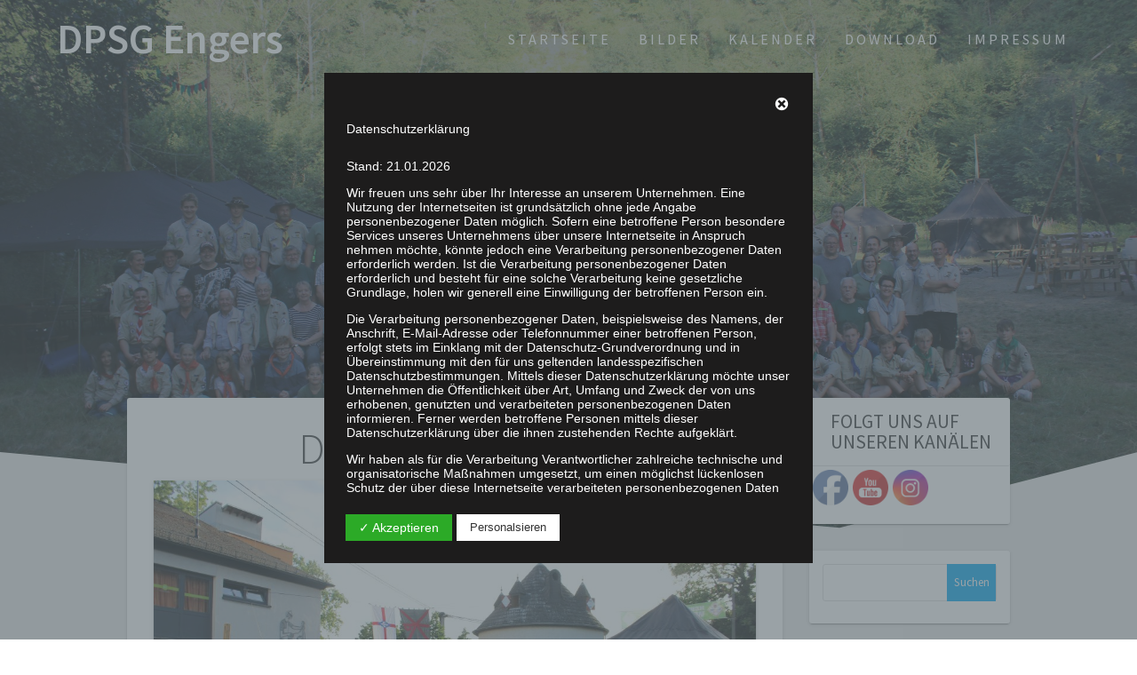

--- FILE ---
content_type: text/html; charset=UTF-8
request_url: https://www.pfadfinder-engers.de/duckesjefest_2022/
body_size: 400501
content:
<!DOCTYPE html>
<html lang="de">
<head>
    <meta charset="UTF-8">
    <meta name="viewport" content="width=device-width, initial-scale=1">
    <link rel="profile" href="http://gmpg.org/xfn/11">

    <title>Duckesjefest 2022 &#8211; DPSG Engers</title>
<meta name='robots' content='max-image-preview:large' />
<meta name="dlm-version" content="5.0.9"><link rel='dns-prefetch' href='//fonts.googleapis.com' />
<link href='https://fonts.gstatic.com' crossorigin rel='preconnect' />
<link rel="alternate" type="application/rss+xml" title="DPSG Engers &raquo; Feed" href="https://www.pfadfinder-engers.de/feed/" />
<link rel="alternate" type="application/rss+xml" title="DPSG Engers &raquo; Kommentar-Feed" href="https://www.pfadfinder-engers.de/comments/feed/" />
<script type="text/javascript">
/* <![CDATA[ */
window._wpemojiSettings = {"baseUrl":"https:\/\/s.w.org\/images\/core\/emoji\/15.0.3\/72x72\/","ext":".png","svgUrl":"https:\/\/s.w.org\/images\/core\/emoji\/15.0.3\/svg\/","svgExt":".svg","source":{"concatemoji":"https:\/\/www.pfadfinder-engers.de\/wp-includes\/js\/wp-emoji-release.min.js?ver=6.6.4"}};
/*! This file is auto-generated */
!function(i,n){var o,s,e;function c(e){try{var t={supportTests:e,timestamp:(new Date).valueOf()};sessionStorage.setItem(o,JSON.stringify(t))}catch(e){}}function p(e,t,n){e.clearRect(0,0,e.canvas.width,e.canvas.height),e.fillText(t,0,0);var t=new Uint32Array(e.getImageData(0,0,e.canvas.width,e.canvas.height).data),r=(e.clearRect(0,0,e.canvas.width,e.canvas.height),e.fillText(n,0,0),new Uint32Array(e.getImageData(0,0,e.canvas.width,e.canvas.height).data));return t.every(function(e,t){return e===r[t]})}function u(e,t,n){switch(t){case"flag":return n(e,"\ud83c\udff3\ufe0f\u200d\u26a7\ufe0f","\ud83c\udff3\ufe0f\u200b\u26a7\ufe0f")?!1:!n(e,"\ud83c\uddfa\ud83c\uddf3","\ud83c\uddfa\u200b\ud83c\uddf3")&&!n(e,"\ud83c\udff4\udb40\udc67\udb40\udc62\udb40\udc65\udb40\udc6e\udb40\udc67\udb40\udc7f","\ud83c\udff4\u200b\udb40\udc67\u200b\udb40\udc62\u200b\udb40\udc65\u200b\udb40\udc6e\u200b\udb40\udc67\u200b\udb40\udc7f");case"emoji":return!n(e,"\ud83d\udc26\u200d\u2b1b","\ud83d\udc26\u200b\u2b1b")}return!1}function f(e,t,n){var r="undefined"!=typeof WorkerGlobalScope&&self instanceof WorkerGlobalScope?new OffscreenCanvas(300,150):i.createElement("canvas"),a=r.getContext("2d",{willReadFrequently:!0}),o=(a.textBaseline="top",a.font="600 32px Arial",{});return e.forEach(function(e){o[e]=t(a,e,n)}),o}function t(e){var t=i.createElement("script");t.src=e,t.defer=!0,i.head.appendChild(t)}"undefined"!=typeof Promise&&(o="wpEmojiSettingsSupports",s=["flag","emoji"],n.supports={everything:!0,everythingExceptFlag:!0},e=new Promise(function(e){i.addEventListener("DOMContentLoaded",e,{once:!0})}),new Promise(function(t){var n=function(){try{var e=JSON.parse(sessionStorage.getItem(o));if("object"==typeof e&&"number"==typeof e.timestamp&&(new Date).valueOf()<e.timestamp+604800&&"object"==typeof e.supportTests)return e.supportTests}catch(e){}return null}();if(!n){if("undefined"!=typeof Worker&&"undefined"!=typeof OffscreenCanvas&&"undefined"!=typeof URL&&URL.createObjectURL&&"undefined"!=typeof Blob)try{var e="postMessage("+f.toString()+"("+[JSON.stringify(s),u.toString(),p.toString()].join(",")+"));",r=new Blob([e],{type:"text/javascript"}),a=new Worker(URL.createObjectURL(r),{name:"wpTestEmojiSupports"});return void(a.onmessage=function(e){c(n=e.data),a.terminate(),t(n)})}catch(e){}c(n=f(s,u,p))}t(n)}).then(function(e){for(var t in e)n.supports[t]=e[t],n.supports.everything=n.supports.everything&&n.supports[t],"flag"!==t&&(n.supports.everythingExceptFlag=n.supports.everythingExceptFlag&&n.supports[t]);n.supports.everythingExceptFlag=n.supports.everythingExceptFlag&&!n.supports.flag,n.DOMReady=!1,n.readyCallback=function(){n.DOMReady=!0}}).then(function(){return e}).then(function(){var e;n.supports.everything||(n.readyCallback(),(e=n.source||{}).concatemoji?t(e.concatemoji):e.wpemoji&&e.twemoji&&(t(e.twemoji),t(e.wpemoji)))}))}((window,document),window._wpemojiSettings);
/* ]]> */
</script>
<style id='wp-emoji-styles-inline-css' type='text/css'>

	img.wp-smiley, img.emoji {
		display: inline !important;
		border: none !important;
		box-shadow: none !important;
		height: 1em !important;
		width: 1em !important;
		margin: 0 0.07em !important;
		vertical-align: -0.1em !important;
		background: none !important;
		padding: 0 !important;
	}
</style>
<link rel='stylesheet' id='wp-block-library-css' href='https://www.pfadfinder-engers.de/wp-includes/css/dist/block-library/style.min.css?ver=6.6.4' type='text/css' media='all' />
<style id='classic-theme-styles-inline-css' type='text/css'>
/*! This file is auto-generated */
.wp-block-button__link{color:#fff;background-color:#32373c;border-radius:9999px;box-shadow:none;text-decoration:none;padding:calc(.667em + 2px) calc(1.333em + 2px);font-size:1.125em}.wp-block-file__button{background:#32373c;color:#fff;text-decoration:none}
</style>
<style id='global-styles-inline-css' type='text/css'>
:root{--wp--preset--aspect-ratio--square: 1;--wp--preset--aspect-ratio--4-3: 4/3;--wp--preset--aspect-ratio--3-4: 3/4;--wp--preset--aspect-ratio--3-2: 3/2;--wp--preset--aspect-ratio--2-3: 2/3;--wp--preset--aspect-ratio--16-9: 16/9;--wp--preset--aspect-ratio--9-16: 9/16;--wp--preset--color--black: #000000;--wp--preset--color--cyan-bluish-gray: #abb8c3;--wp--preset--color--white: #ffffff;--wp--preset--color--pale-pink: #f78da7;--wp--preset--color--vivid-red: #cf2e2e;--wp--preset--color--luminous-vivid-orange: #ff6900;--wp--preset--color--luminous-vivid-amber: #fcb900;--wp--preset--color--light-green-cyan: #7bdcb5;--wp--preset--color--vivid-green-cyan: #00d084;--wp--preset--color--pale-cyan-blue: #8ed1fc;--wp--preset--color--vivid-cyan-blue: #0693e3;--wp--preset--color--vivid-purple: #9b51e0;--wp--preset--gradient--vivid-cyan-blue-to-vivid-purple: linear-gradient(135deg,rgba(6,147,227,1) 0%,rgb(155,81,224) 100%);--wp--preset--gradient--light-green-cyan-to-vivid-green-cyan: linear-gradient(135deg,rgb(122,220,180) 0%,rgb(0,208,130) 100%);--wp--preset--gradient--luminous-vivid-amber-to-luminous-vivid-orange: linear-gradient(135deg,rgba(252,185,0,1) 0%,rgba(255,105,0,1) 100%);--wp--preset--gradient--luminous-vivid-orange-to-vivid-red: linear-gradient(135deg,rgba(255,105,0,1) 0%,rgb(207,46,46) 100%);--wp--preset--gradient--very-light-gray-to-cyan-bluish-gray: linear-gradient(135deg,rgb(238,238,238) 0%,rgb(169,184,195) 100%);--wp--preset--gradient--cool-to-warm-spectrum: linear-gradient(135deg,rgb(74,234,220) 0%,rgb(151,120,209) 20%,rgb(207,42,186) 40%,rgb(238,44,130) 60%,rgb(251,105,98) 80%,rgb(254,248,76) 100%);--wp--preset--gradient--blush-light-purple: linear-gradient(135deg,rgb(255,206,236) 0%,rgb(152,150,240) 100%);--wp--preset--gradient--blush-bordeaux: linear-gradient(135deg,rgb(254,205,165) 0%,rgb(254,45,45) 50%,rgb(107,0,62) 100%);--wp--preset--gradient--luminous-dusk: linear-gradient(135deg,rgb(255,203,112) 0%,rgb(199,81,192) 50%,rgb(65,88,208) 100%);--wp--preset--gradient--pale-ocean: linear-gradient(135deg,rgb(255,245,203) 0%,rgb(182,227,212) 50%,rgb(51,167,181) 100%);--wp--preset--gradient--electric-grass: linear-gradient(135deg,rgb(202,248,128) 0%,rgb(113,206,126) 100%);--wp--preset--gradient--midnight: linear-gradient(135deg,rgb(2,3,129) 0%,rgb(40,116,252) 100%);--wp--preset--font-size--small: 13px;--wp--preset--font-size--medium: 20px;--wp--preset--font-size--large: 36px;--wp--preset--font-size--x-large: 42px;--wp--preset--spacing--20: 0.44rem;--wp--preset--spacing--30: 0.67rem;--wp--preset--spacing--40: 1rem;--wp--preset--spacing--50: 1.5rem;--wp--preset--spacing--60: 2.25rem;--wp--preset--spacing--70: 3.38rem;--wp--preset--spacing--80: 5.06rem;--wp--preset--shadow--natural: 6px 6px 9px rgba(0, 0, 0, 0.2);--wp--preset--shadow--deep: 12px 12px 50px rgba(0, 0, 0, 0.4);--wp--preset--shadow--sharp: 6px 6px 0px rgba(0, 0, 0, 0.2);--wp--preset--shadow--outlined: 6px 6px 0px -3px rgba(255, 255, 255, 1), 6px 6px rgba(0, 0, 0, 1);--wp--preset--shadow--crisp: 6px 6px 0px rgba(0, 0, 0, 1);}:where(.is-layout-flex){gap: 0.5em;}:where(.is-layout-grid){gap: 0.5em;}body .is-layout-flex{display: flex;}.is-layout-flex{flex-wrap: wrap;align-items: center;}.is-layout-flex > :is(*, div){margin: 0;}body .is-layout-grid{display: grid;}.is-layout-grid > :is(*, div){margin: 0;}:where(.wp-block-columns.is-layout-flex){gap: 2em;}:where(.wp-block-columns.is-layout-grid){gap: 2em;}:where(.wp-block-post-template.is-layout-flex){gap: 1.25em;}:where(.wp-block-post-template.is-layout-grid){gap: 1.25em;}.has-black-color{color: var(--wp--preset--color--black) !important;}.has-cyan-bluish-gray-color{color: var(--wp--preset--color--cyan-bluish-gray) !important;}.has-white-color{color: var(--wp--preset--color--white) !important;}.has-pale-pink-color{color: var(--wp--preset--color--pale-pink) !important;}.has-vivid-red-color{color: var(--wp--preset--color--vivid-red) !important;}.has-luminous-vivid-orange-color{color: var(--wp--preset--color--luminous-vivid-orange) !important;}.has-luminous-vivid-amber-color{color: var(--wp--preset--color--luminous-vivid-amber) !important;}.has-light-green-cyan-color{color: var(--wp--preset--color--light-green-cyan) !important;}.has-vivid-green-cyan-color{color: var(--wp--preset--color--vivid-green-cyan) !important;}.has-pale-cyan-blue-color{color: var(--wp--preset--color--pale-cyan-blue) !important;}.has-vivid-cyan-blue-color{color: var(--wp--preset--color--vivid-cyan-blue) !important;}.has-vivid-purple-color{color: var(--wp--preset--color--vivid-purple) !important;}.has-black-background-color{background-color: var(--wp--preset--color--black) !important;}.has-cyan-bluish-gray-background-color{background-color: var(--wp--preset--color--cyan-bluish-gray) !important;}.has-white-background-color{background-color: var(--wp--preset--color--white) !important;}.has-pale-pink-background-color{background-color: var(--wp--preset--color--pale-pink) !important;}.has-vivid-red-background-color{background-color: var(--wp--preset--color--vivid-red) !important;}.has-luminous-vivid-orange-background-color{background-color: var(--wp--preset--color--luminous-vivid-orange) !important;}.has-luminous-vivid-amber-background-color{background-color: var(--wp--preset--color--luminous-vivid-amber) !important;}.has-light-green-cyan-background-color{background-color: var(--wp--preset--color--light-green-cyan) !important;}.has-vivid-green-cyan-background-color{background-color: var(--wp--preset--color--vivid-green-cyan) !important;}.has-pale-cyan-blue-background-color{background-color: var(--wp--preset--color--pale-cyan-blue) !important;}.has-vivid-cyan-blue-background-color{background-color: var(--wp--preset--color--vivid-cyan-blue) !important;}.has-vivid-purple-background-color{background-color: var(--wp--preset--color--vivid-purple) !important;}.has-black-border-color{border-color: var(--wp--preset--color--black) !important;}.has-cyan-bluish-gray-border-color{border-color: var(--wp--preset--color--cyan-bluish-gray) !important;}.has-white-border-color{border-color: var(--wp--preset--color--white) !important;}.has-pale-pink-border-color{border-color: var(--wp--preset--color--pale-pink) !important;}.has-vivid-red-border-color{border-color: var(--wp--preset--color--vivid-red) !important;}.has-luminous-vivid-orange-border-color{border-color: var(--wp--preset--color--luminous-vivid-orange) !important;}.has-luminous-vivid-amber-border-color{border-color: var(--wp--preset--color--luminous-vivid-amber) !important;}.has-light-green-cyan-border-color{border-color: var(--wp--preset--color--light-green-cyan) !important;}.has-vivid-green-cyan-border-color{border-color: var(--wp--preset--color--vivid-green-cyan) !important;}.has-pale-cyan-blue-border-color{border-color: var(--wp--preset--color--pale-cyan-blue) !important;}.has-vivid-cyan-blue-border-color{border-color: var(--wp--preset--color--vivid-cyan-blue) !important;}.has-vivid-purple-border-color{border-color: var(--wp--preset--color--vivid-purple) !important;}.has-vivid-cyan-blue-to-vivid-purple-gradient-background{background: var(--wp--preset--gradient--vivid-cyan-blue-to-vivid-purple) !important;}.has-light-green-cyan-to-vivid-green-cyan-gradient-background{background: var(--wp--preset--gradient--light-green-cyan-to-vivid-green-cyan) !important;}.has-luminous-vivid-amber-to-luminous-vivid-orange-gradient-background{background: var(--wp--preset--gradient--luminous-vivid-amber-to-luminous-vivid-orange) !important;}.has-luminous-vivid-orange-to-vivid-red-gradient-background{background: var(--wp--preset--gradient--luminous-vivid-orange-to-vivid-red) !important;}.has-very-light-gray-to-cyan-bluish-gray-gradient-background{background: var(--wp--preset--gradient--very-light-gray-to-cyan-bluish-gray) !important;}.has-cool-to-warm-spectrum-gradient-background{background: var(--wp--preset--gradient--cool-to-warm-spectrum) !important;}.has-blush-light-purple-gradient-background{background: var(--wp--preset--gradient--blush-light-purple) !important;}.has-blush-bordeaux-gradient-background{background: var(--wp--preset--gradient--blush-bordeaux) !important;}.has-luminous-dusk-gradient-background{background: var(--wp--preset--gradient--luminous-dusk) !important;}.has-pale-ocean-gradient-background{background: var(--wp--preset--gradient--pale-ocean) !important;}.has-electric-grass-gradient-background{background: var(--wp--preset--gradient--electric-grass) !important;}.has-midnight-gradient-background{background: var(--wp--preset--gradient--midnight) !important;}.has-small-font-size{font-size: var(--wp--preset--font-size--small) !important;}.has-medium-font-size{font-size: var(--wp--preset--font-size--medium) !important;}.has-large-font-size{font-size: var(--wp--preset--font-size--large) !important;}.has-x-large-font-size{font-size: var(--wp--preset--font-size--x-large) !important;}
:where(.wp-block-post-template.is-layout-flex){gap: 1.25em;}:where(.wp-block-post-template.is-layout-grid){gap: 1.25em;}
:where(.wp-block-columns.is-layout-flex){gap: 2em;}:where(.wp-block-columns.is-layout-grid){gap: 2em;}
:root :where(.wp-block-pullquote){font-size: 1.5em;line-height: 1.6;}
</style>
<link rel='stylesheet' id='dashicons-css' href='https://www.pfadfinder-engers.de/wp-includes/css/dashicons.min.css?ver=6.6.4' type='text/css' media='all' />
<link rel='stylesheet' id='dsgvoaio_frontend_css-css' href='https://www.pfadfinder-engers.de/wp-content/plugins/dsgvo-all-in-one-for-wp/assets/css/plugin.css?ver=6.6.4' type='text/css' media='all' />
<link rel='stylesheet' id='responsive-lightbox-nivo-css' href='https://www.pfadfinder-engers.de/wp-content/plugins/responsive-lightbox/assets/nivo/nivo-lightbox.min.css?ver=2.4.8' type='text/css' media='all' />
<link rel='stylesheet' id='responsive-lightbox-nivo-default-css' href='https://www.pfadfinder-engers.de/wp-content/plugins/responsive-lightbox/assets/nivo/themes/default/default.css?ver=2.4.8' type='text/css' media='all' />
<link rel='stylesheet' id='SFSImainCss-css' href='https://www.pfadfinder-engers.de/wp-content/plugins/ultimate-social-media-icons/css/sfsi-style.css?ver=2.9.2' type='text/css' media='all' />
<link rel='stylesheet' id='UserAccessManagerLoginForm-css' href='https://www.pfadfinder-engers.de/wp-content/plugins/user-access-manager/assets/css/uamLoginForm.css?ver=2.2.23' type='text/css' media='screen' />
<link rel='stylesheet' id='one-page-express-style-css' href='https://www.pfadfinder-engers.de/wp-content/themes/one-page-express/style.css?ver=1.3.50' type='text/css' media='all' />
<style id='one-page-express-style-inline-css' type='text/css'>
img.logo.dark, img.custom-logo{max-height:70px;}
</style>
<link rel='stylesheet' id='one-page-express-pro-style-css' href='https://www.pfadfinder-engers.de/wp-content/themes/one-page-express-pro/style.css?ver=1.3.50' type='text/css' media='all' />
<link rel='stylesheet' id='one-page-express-fonts-css' href='https://fonts.googleapis.com/css?family=Source+Sans+Pro%3A200%2Cnormal%2C300%2C600%2C700%7CPlayfair+Display%3Aregular%2Citalic%2C700%2C900%7CAclonica%3Aregular&#038;subset=latin%2Clatin-ext' type='text/css' media='all' />
<link rel='stylesheet' id='one-page-express-font-awesome-css' href='https://www.pfadfinder-engers.de/wp-content/themes/one-page-express/assets/font-awesome/font-awesome.min.css?ver=1.3.50' type='text/css' media='all' />
<link rel='stylesheet' id='one-page-express-animate-css' href='https://www.pfadfinder-engers.de/wp-content/themes/one-page-express/assets/css/animate.css?ver=1.3.50' type='text/css' media='all' />
<link rel='stylesheet' id='one-page-express-webgradients-css' href='https://www.pfadfinder-engers.de/wp-content/themes/one-page-express/assets/css/webgradients.css?ver=1.3.50' type='text/css' media='all' />
<link rel='stylesheet' id='kirki-styles-one_page_express-css' href='https://www.pfadfinder-engers.de/wp-content/themes/one-page-express/customizer/kirki/assets/css/kirki-styles.css' type='text/css' media='all' />
<style id='kirki-styles-one_page_express-inline-css' type='text/css'>
.header-homepage.color-overlay:before{background-color:#000;opacity:0.4;}.header-homepage + .header-separator svg{height:90px!important;}.header.color-overlay:before{background-color:#000;opacity:0.4;}.header-separator svg{height:90px!important;}.inner-header-description{padding-top:8%;padding-bottom:8%;}.header-homepage .header-description-row{padding-top:8%;padding-bottom:10%;}.footer{border-color:#0079AD !important;}.footer-column-colored-1{background-color:#0079AD !important;}body{font-family:"Source Sans Pro", Helvetica, Arial, sans-serif;color:#666666;font-size:18px;}body h1{font-family:"Source Sans Pro", Helvetica, Arial, sans-serif;font-weight:;font-size:3.4em;line-height:115%;letter-spacing:normal;text-transform:uppercase;color:#000000;}body h2{font-family:"Source Sans Pro", Helvetica, Arial, sans-serif;font-weight:;font-size:2.3em;line-height:110%;letter-spacing:normal;text-transform:none;color:#3D3D3D;}body h3{font-family:"Source Sans Pro", Helvetica, Arial, sans-serif;font-weight:;font-size:1.44em;line-height:115%;letter-spacing:normal;text-transform:none;color:#333333;}body h4{font-family:"Source Sans Pro", Helvetica, Arial, sans-serif;font-weight:;font-size:1.11em;line-height:150%;letter-spacing:normal;text-transform:none;color:#333333;}body h5{font-family:"Source Sans Pro", Helvetica, Arial, sans-serif;font-weight:;font-size:1em;line-height:150%;letter-spacing:2px;text-transform:none;color:#333333;}body h6{font-family:"Source Sans Pro", Helvetica, Arial, sans-serif;font-weight:;font-size:1em;line-height:100%;letter-spacing:3px;text-transform:uppercase;color:#B5B5B5;}.header-top.homepage.coloured-nav a.text-logo,.header-top.homepage a.text-logo{font-family:inherit;font-weight:600;font-size:2.6em;line-height:100%;letter-spacing:0px;text-transform:none;color:#ffffff!important;}.header-top.homepage.fixto-fixed a.text-logo{color:#000000!important;}.header-top.homepage #drop_mainmenu>li>a,.header-top.homepage a#fm2_drop_mainmenu_mobile_button .caption{font-family:inherit;font-weight:400;font-size:0.9em;line-height:115%;letter-spacing:3px;text-transform:uppercase;color:#FFFFFF;}.header-top.homepage #drop_mainmenu>li.current_page_item>a,.header-top.homepage #drop_mainmenu>li:hover>a,.header-top.homepage #drop_mainmenu>li.hover>a,.header-top.homepage a#fm2_drop_mainmenu_mobile_button .caption{-webkit-text-shadow:0px 0px 0px #FFFFFF, 0px 0px 0px #FFFFFF;-moz-text-shadow:0px 0px 0px #FFFFFF, 0px 0px 0px #FFFFFF;text-shadow:0px 0px 0px #FFFFFF, 0px 0px 0px #FFFFFF;}.header-top.homepage #drop_mainmenu>li.current_page_item>a,.header-top.homepage a#fm2_drop_mainmenu_mobile_button .caption{border-bottom-color:#FFFFFF;}.header-top.homepage.bordered{border-bottom-color:#FFFFFF;}.header-top.homepage.coloured-nav #drop_mainmenu>li>a,.header-top.homepage.coloured-nav a#fm2_drop_mainmenu_mobile_button .caption,.header-top.homepage.fixto-fixed #drop_mainmenu>li>a,.header-top.homepage.fixto-fixed a#fm2_drop_mainmenu_mobile_button .caption{color:#000000;}.header-top.homepage.coloured-nav #drop_mainmenu>li.current_page_item>a,.header-top.homepage.coloured-nav #drop_mainmenu>li:hover>a,.header-top.homepage.coloured-nav #drop_mainmenu>li.hover>a,.header-top.homepage.coloured-nav a#fm2_drop_mainmenu_mobile_button .caption,.header-top.homepage.fixto-fixed #drop_mainmenu>li.current_page_item>a,.header-top.homepage.fixto-fixed #drop_mainmenu>li:hover>a,.header-top.homepage.fixto-fixed #drop_mainmenu>li.hover>a,.header-top.homepage.fixto-fixed a#fm2_drop_mainmenu_mobile_button .caption{-webkit-text-shadow:0px 0px 0px #000000, 0px 0px 0px #000000;-moz-text-shadow:0px 0px 0px #000000, 0px 0px 0px #000000;text-shadow:0px 0px 0px #000000, 0px 0px 0px #000000;}.header-top.homepage #drop_mainmenu ul li a{background-color:#3F464C!important;color:#FFFFFF!important;font-family:inherit;font-weight:400;font-size:0.6em;line-height:120%;letter-spacing:0px;text-transform:uppercase;}.header-top.homepage #drop_mainmenu ul li a:hover,.header-top.homepage #drop_mainmenu ul li a.hover{background-color:#2176ff!important;}.header-top.homepage #drop_mainmenu > li ul{border-bottom-color:#2176ff!important;}.header-top.homepage.coloured-nav,.header-top.homepage.fixto-fixed{background-color:#FFFFFF!important;}.header-top:not(.homepage) a.text-logo,.header-top:not(.homepage) a.text-logo{font-family:inherit;font-weight:600;font-size:2.6em;line-height:100%;letter-spacing:0px;text-transform:none;color:#ffffff!important;}.header-top.fixto-fixed:not(.homepage) a.text-logo, .header-top.alternate:not(.homepage) a.text-logo{color:#000000!important;}.header-top:not(.homepage) #drop_mainmenu>li>a,.header-top:not(.homepage) a#fm2_drop_mainmenu_mobile_button .caption,.header-top:not(.homepage) #drop_mainmenu>li>a,.header-top:not(.homepage) a#fm2_drop_mainmenu_mobile_button .caption{font-family:inherit;font-weight:400;font-size:0.9em;line-height:115%;letter-spacing:3px;text-transform:uppercase;color:#FFFFFF;}.header-top:not(.homepage) #drop_mainmenu>li.current_page_item>a,.header-top:not(.homepage) #drop_mainmenu>li:hover>a,.header-top:not(.homepage) #drop_mainmenu>li.hover>a,.header-top:not(.homepage) a#fm2_drop_mainmenu_mobile_button .caption,.header-top:not(.homepage) #drop_mainmenu>li.current_page_item>a,.header-top:not(.homepage) #drop_mainmenu>li:hover>a,.header-top:not(.homepage) #drop_mainmenu>li.hover>a,.header-top:not(.homepage) a#fm2_drop_mainmenu_mobile_button .caption{-webkit-text-shadow:0px 0px 0px #FFFFFF, 0px 0px 0px #FFFFFF;-moz-text-shadow:0px 0px 0px #FFFFFF, 0px 0px 0px #FFFFFF;text-shadow:0px 0px 0px #FFFFFF, 0px 0px 0px #FFFFFF;}.header-top:not(.homepage) #drop_mainmenu>li.current_page_item>a,.header-top:not(.homepage) a#fm2_drop_mainmenu_mobile_button .caption,.header-top:not(.homepage) #drop_mainmenu>li.current_page_item>a,.header-top:not(.homepage) a#fm2_drop_mainmenu_mobile_button .caption{border-bottom-color:#FFFFFF;}.header-top.bordered:not(.homepage){border-bottom-color:#FFFFFF;}.header-top.fixto-fixed:not(.homepage) #drop_mainmenu>li>a,.header-top.fixto-fixed:not(.homepage) a#fm2_drop_mainmenu_mobile_button .caption,.header-top.alternate:not(.homepage) #drop_mainmenu>li>a,.header-top.alternate:not(.homepage) a#fm2_drop_mainmenu_mobile_button .caption{color:#000000;}.header-top.fixto-fixed:not(.homepage) #drop_mainmenu>li.current_page_item>a,.header-top.fixto-fixed:not(.homepage) #drop_mainmenu>li:hover>a,.header-top.fixto-fixed:not(.homepage) #drop_mainmenu>li.hover>a,.header-top.fixto-fixed:not(.homepage) a#fm2_drop_mainmenu_mobile_button .caption,.header-top.alternate:not(.homepage) #drop_mainmenu>li.current_page_item>a,.header-top.alternate:not(.homepage) #drop_mainmenu>li:hover>a,.header-top.alternate:not(.homepage) #drop_mainmenu>li.hover>a,.header-top.alternate:not(.homepage) a#fm2_drop_mainmenu_mobile_button .caption{-webkit-text-shadow:0px 0px 0px #000000, 0px 0px 0px #000000;-moz-text-shadow:0px 0px 0px #000000, 0px 0px 0px #000000;text-shadow:0px 0px 0px #000000, 0px 0px 0px #000000;}.header-top:not(.homepage) #drop_mainmenu ul li a,.header-top:not(.homepage) #drop_mainmenu ul li a{background-color:#3F464C!important;color:#FFFFFF!important;font-family:inherit;font-weight:400;font-size:0.6em;line-height:120%;letter-spacing:0px;text-transform:uppercase;}.header-top:not(.homepage) #drop_mainmenu ul li a:hover,.header-top:not(.homepage) #drop_mainmenu ul li a.hover,.header-top:not(.homepage) #drop_mainmenu ul li a:hover,.header-top:not(.homepage) #drop_mainmenu ul li a.hover{background-color:#2176ff!important;}.header-top:not(.homepage) #drop_mainmenu > li ul,.header-top:not(.homepage) #drop_mainmenu > li ul{border-bottom-color:#2176ff!important;}.header-top.coloured-nav:not(.homepage),.header-top.fixto-fixed:not(.homepage),.header-top.alternate:not(.homepage){background-color:#FFFFFF!important;}.header-homepage h1.heading8{font-family:"Source Sans Pro", Helvetica, Arial, sans-serif;font-weight:600;font-style:normal;font-size:3.3em;line-height:115%;letter-spacing:normal;text-transform:uppercase;color:#ffffff;margin-top:0;margin-bottom:25px;}.header-homepage p.header-subtitle{font-family:"Source Sans Pro", Helvetica, Arial, sans-serif;font-weight:300;font-style:normal;font-size:1.4em;line-height:130%;letter-spacing:normal;text-transform:none;color:#ffffff;margin-top:0;margin-bottom:20px;}.header:not(.header-homepage) h1.heading8{font-family:"Source Sans Pro", Helvetica, Arial, sans-serif;font-weight:400;font-style:normal;font-size:3.3em;line-height:115%;text-transform:uppercase;color:#FFFFFF;}.header:not(.header-homepage) p.header-subtitle{font-family:"Source Sans Pro", Helvetica, Arial, sans-serif;font-weight:300;font-style:normal;font-size:1.3em;line-height:150%;letter-spacing:normal;text-transform:uppercase;color:#ffffff;}.header-homepage p.header-subtitle2{font-family:"Source Sans Pro", Helvetica, Arial, sans-serif;font-weight:300;font-style:normal;font-size:1.4em;line-height:130%;letter-spacing:normal;text-transform:none;color:#ffffff;margin-top:0;margin-bottom:20px;}body.pro-inner-page{background-color:#ffffff!important;background-image:url("none")!important;}body.pro-inner-page #page .svg-white-bg{fill:#ffffff;}.header-homepage + .header-separator path.svg-white-bg{fill:#ffffff!important;}body.page .header path.svg-white-bg{fill:#ffffff!important;}@media only screen and (min-width: 768px){.inner-header-description{text-align:center;}.header-content .align-holder{text-align:center!important;}.header-content{width:50%!important;}body h1{font-size:3.4em;}body h2{font-size:2.7em;}body h3{font-size:2.2em;}body h4{font-size:1.11em;}body h5{font-size:1em;}body h6{font-size:1em;}.header-homepage h1.heading8{font-size:3.3em;}.header:not(.header-homepage) h1.heading8{font-size:3.3em;}.header:not(.header-homepage) p.header-subtitle{font-size:1.3em;}.header-homepage p.header-subtitle2{font-size:1.4em;}}
</style>
<script type="text/javascript" src="https://www.pfadfinder-engers.de/wp-includes/js/jquery/jquery.min.js?ver=3.7.1" id="jquery-core-js"></script>
<script type="text/javascript" src="https://www.pfadfinder-engers.de/wp-includes/js/jquery/jquery-migrate.min.js?ver=3.4.1" id="jquery-migrate-js"></script>
<script type="text/javascript" id="dsdvo_tarteaucitron-js-extra">
/* <![CDATA[ */
var parms = {"version":"4.5","close_popup_auto":"off","animation_time":"1000","nolabel":"NEIN","yeslabel":"JA","showpolicyname":"Datenschutzbedingungen \/ Cookies angezeigen","maincatname":"Allgemeine Cookies","language":"de","woocommercecookies":" ","polylangcookie":"","usenocookies":"Dieser Dienst nutzt keine Cookies.","nocookietext":"Dieser Dienst hat keine Cookies gespeichert.","cookietextusage":"Gespeicherte Cookies:","cookietextusagebefore":"Folgende Cookies k\u00f6nnen gespeichert werden:","adminajaxurl":"https:\/\/www.pfadfinder-engers.de\/wp-admin\/admin-ajax.php","vgwort_defaultoptinout":"optin","koko_defaultoptinout":"","ga_defaultoptinout":"optin","notice_design":"dark","expiretime":"7","noticestyle":"style3","backgroundcolor":"#333","textcolor":"#ffffff","buttonbackground":"#fff","buttontextcolor":"#333","buttonlinkcolor":"","cookietext":"<p>Wir verwenden technisch notwendige Cookies auf unserer Webseite sowie externe Dienste.\nStandardm\u00e4\u00dfig sind alle externen Dienste deaktiviert. Sie k\u00f6nnen diese jedoch nach belieben aktivieren & deaktivieren.\nF\u00fcr weitere Informationen lesen Sie unsere Datenschutzbestimmungen.<\/p>\n","cookieaccepttext":"Akzeptieren","btn_text_customize":"Personalsieren","cookietextscroll":"Durch das fortgesetzte bl\u00e4ttern stimmen Sie der Nutzung von externen Diensten und Cookies zu.","policyurl":"","policyurltext":"Hier finden Sie unsere Datenschutzbestimmungen","ablehnentxt":"Ablehnen","ablehnentext":"Sie haben die Bedingungen abgelehnt. Sie werden daher auf google.de weitergeleitet.","ablehnenurl":"www.google.de","showrejectbtn":"off","popupagbs":"<div class='dsgvo_aio_policy'><h2>Datenschutzerkl\u00e4rung<\/h2><br \/>\nStand: 21.01.2026<\/p>\n<p>Wir freuen uns sehr \u00fcber Ihr Interesse an unserem Unternehmen. Eine Nutzung der Internetseiten ist grunds\u00e4tzlich ohne jede Angabe personenbezogener Daten m\u00f6glich. Sofern eine betroffene Person besondere Services unseres Unternehmens \u00fcber unsere Internetseite in Anspruch nehmen m\u00f6chte, k\u00f6nnte jedoch eine Verarbeitung personenbezogener Daten erforderlich werden. Ist die Verarbeitung personenbezogener Daten erforderlich und besteht f\u00fcr eine solche Verarbeitung keine gesetzliche Grundlage, holen wir generell eine Einwilligung der betroffenen Person ein.<\/p>\n<p>Die Verarbeitung personenbezogener Daten, beispielsweise des Namens, der Anschrift, E-Mail-Adresse oder Telefonnummer einer betroffenen Person, erfolgt stets im Einklang mit der Datenschutz-Grundverordnung und in \u00dcbereinstimmung mit den f\u00fcr uns geltenden landesspezifischen Datenschutzbestimmungen. Mittels dieser Datenschutzerkl\u00e4rung m\u00f6chte unser Unternehmen die \u00d6ffentlichkeit \u00fcber Art, Umfang und Zweck der von uns erhobenen, genutzten und verarbeiteten personenbezogenen Daten informieren. Ferner werden betroffene Personen mittels dieser Datenschutzerkl\u00e4rung \u00fcber die ihnen zustehenden Rechte aufgekl\u00e4rt.<\/p>\n<p>Wir haben als f\u00fcr die Verarbeitung Verantwortlicher zahlreiche technische und organisatorische Ma\u00dfnahmen umgesetzt, um einen m\u00f6glichst l\u00fcckenlosen Schutz der \u00fcber diese Internetseite verarbeiteten personenbezogenen Daten sicherzustellen. Dennoch k\u00f6nnen Internetbasierte Daten\u00fcbertragungen grunds\u00e4tzlich Sicherheitsl\u00fccken aufweisen, sodass ein absoluter Schutz nicht gew\u00e4hrleistet werden kann. Aus diesem Grund steht es jeder betroffenen Person frei, personenbezogene Daten auch auf alternativen Wegen, beispielsweise telefonisch, an uns zu \u00fcbermitteln.<br \/>\n<h4>Begriffsbestimmungen<\/h4><br \/>\nDie Datenschutzerkl\u00e4rung beruht auf den Begrifflichkeiten, die durch den Europ\u00e4ischen Richtlinien- und Verordnungsgeber beim Erlass der Datenschutz-Grundverordnung (DS-GVO) verwendet wurden. Unsere Datenschutzerkl\u00e4rung soll sowohl f\u00fcr die \u00d6ffentlichkeit als auch f\u00fcr unsere Kunden und Gesch\u00e4ftspartner einfach lesbar und verst\u00e4ndlich sein. Um dies zu gew\u00e4hrleisten, m\u00f6chten wir vorab die verwendeten Begrifflichkeiten erl\u00e4utern.<\/p>\n<p>Wir verwenden in dieser Datenschutzerkl\u00e4rung unter anderem die folgenden Begriffe:<br \/>\n<ul><br \/>\n \t<li><br \/>\n<h4>a)\u00a0\u00a0\u00a0 personenbezogene Daten<\/h4><br \/>\nPersonenbezogene Daten sind alle Informationen, die sich auf eine identifizierte oder identifizierbare nat\u00fcrliche Person (im Folgenden \u201ebetroffene Person\") beziehen. Als identifizierbar wird eine nat\u00fcrliche Person angesehen, die direkt oder indirekt, insbesondere mittels Zuordnung zu einer Kennung wie einem Namen, zu einer Kennnummer, zu Standortdaten, zu einer Online-Kennung oder zu einem oder mehreren besonderen Merkmalen, die Ausdruck der physischen, physiologischen, genetischen, psychischen, wirtschaftlichen, kulturellen oder sozialen Identit\u00e4t dieser nat\u00fcrlichen Person sind, identifiziert werden kann.<\/li><br \/>\n \t<li><br \/>\n<h4>b)\u00a0\u00a0\u00a0 betroffene Person<\/h4><br \/>\nBetroffene Person ist jede identifizierte oder identifizierbare nat\u00fcrliche Person, deren personenbezogene Daten von dem f\u00fcr die Verarbeitung Verantwortlichen verarbeitet werden.<\/li><br \/>\n \t<li><br \/>\n<h4>c)\u00a0\u00a0\u00a0 Verarbeitung<\/h4><br \/>\nVerarbeitung ist jeder mit oder ohne Hilfe automatisierter Verfahren ausgef\u00fchrte Vorgang oder jede solche Vorgangsreihe im Zusammenhang mit personenbezogenen Daten wie das Erheben, das Erfassen, die Organisation, das Ordnen, die Speicherung, die Anpassung oder Ver\u00e4nderung, das Auslesen, das Abfragen, die Verwendung, die Offenlegung durch \u00dcbermittlung, Verbreitung oder eine andere Form der Bereitstellung, den Abgleich oder die Verkn\u00fcpfung, die Einschr\u00e4nkung, das L\u00f6schen oder die Vernichtung.<\/li><br \/>\n \t<li><br \/>\n<h4>d)\u00a0\u00a0\u00a0 Einschr\u00e4nkung der Verarbeitung<\/h4><br \/>\nEinschr\u00e4nkung der Verarbeitung ist die Markierung gespeicherter personenbezogener Daten mit dem Ziel, ihre k\u00fcnftige Verarbeitung einzuschr\u00e4nken.<\/li><br \/>\n \t<li><br \/>\n<h4>e)\u00a0\u00a0\u00a0 Profiling<\/h4><br \/>\nProfiling ist jede Art der automatisierten Verarbeitung personenbezogener Daten, die darin besteht, dass diese personenbezogenen Daten verwendet werden, um bestimmte pers\u00f6nliche Aspekte, die sich auf eine nat\u00fcrliche Person beziehen, zu bewerten, insbesondere, um Aspekte bez\u00fcglich Arbeitsleistung, wirtschaftlicher Lage, Gesundheit, pers\u00f6nlicher Vorlieben, Interessen, Zuverl\u00e4ssigkeit, Verhalten, Aufenthaltsort oder Ortswechsel dieser nat\u00fcrlichen Person zu analysieren oder vorherzusagen.<\/li><br \/>\n \t<li><br \/>\n<h4>f)\u00a0\u00a0\u00a0\u00a0 Pseudonymisierung<\/h4><br \/>\nPseudonymisierung ist die Verarbeitung personenbezogener Daten in einer Weise, auf welche die personenbezogenen Daten ohne Hinzuziehung zus\u00e4tzlicher Informationen nicht mehr einer spezifischen betroffenen Person zugeordnet werden k\u00f6nnen, sofern diese zus\u00e4tzlichen Informationen gesondert aufbewahrt werden und technischen und organisatorischen Ma\u00dfnahmen unterliegen, die gew\u00e4hrleisten, dass die personenbezogenen Daten nicht einer identifizierten oder identifizierbaren nat\u00fcrlichen Person zugewiesen werden.<\/li><br \/>\n \t<li><br \/>\n<h4>g)\u00a0\u00a0\u00a0 Verantwortlicher oder f\u00fcr die Verarbeitung Verantwortlicher<\/h4><br \/>\nVerantwortlicher oder f\u00fcr die Verarbeitung Verantwortlicher ist die nat\u00fcrliche oder juristische Person, Beh\u00f6rde, Einrichtung oder andere Stelle, die allein oder gemeinsam mit anderen \u00fcber die Zwecke und Mittel der Verarbeitung von personenbezogenen Daten entscheidet. Sind die Zwecke und Mittel dieser Verarbeitung durch das Unionsrecht oder das Recht der Mitgliedstaaten vorgegeben, so kann der Verantwortliche beziehungsweise k\u00f6nnen die bestimmten Kriterien seiner Benennung nach dem Unionsrecht oder dem Recht der Mitgliedstaaten vorgesehen werden.<\/li><br \/>\n \t<li><br \/>\n<h4>h)\u00a0\u00a0\u00a0 Auftragsverarbeiter<\/h4><br \/>\nAuftragsverarbeiter ist eine nat\u00fcrliche oder juristische Person, Beh\u00f6rde, Einrichtung oder andere Stelle, die personenbezogene Daten im Auftrag des Verantwortlichen verarbeitet.<\/li><br \/>\n \t<li><br \/>\n<h4>i)\u00a0\u00a0\u00a0\u00a0\u00a0 Empf\u00e4nger<\/h4><br \/>\nEmpf\u00e4nger ist eine nat\u00fcrliche oder juristische Person, Beh\u00f6rde, Einrichtung oder andere Stelle, der personenbezogene Daten offengelegt werden, unabh\u00e4ngig davon, ob es sich bei ihr um einen Dritten handelt oder nicht. Beh\u00f6rden, die im Rahmen eines bestimmten Untersuchungsauftrags nach dem Unionsrecht oder dem Recht der Mitgliedstaaten m\u00f6glicherweise personenbezogene Daten erhalten, gelten jedoch nicht als Empf\u00e4nger.<\/li><br \/>\n \t<li><br \/>\n<h4>j)\u00a0\u00a0\u00a0\u00a0\u00a0 Dritter<\/h4><br \/>\nDritter ist eine nat\u00fcrliche oder juristische Person, Beh\u00f6rde, Einrichtung oder andere Stelle au\u00dfer der betroffenen Person, dem Verantwortlichen, dem Auftragsverarbeiter und den Personen, die unter der unmittelbaren Verantwortung des Verantwortlichen oder des Auftragsverarbeiters befugt sind, die personenbezogenen Daten zu verarbeiten.<\/li><br \/>\n \t<li><br \/>\n<h4>k)\u00a0\u00a0\u00a0 Einwilligung<\/h4><br \/>\nEinwilligung ist jede von der betroffenen Person freiwillig f\u00fcr den bestimmten Fall in informierter Weise und unmissverst\u00e4ndlich abgegebene Willensbekundung in Form einer Erkl\u00e4rung oder einer sonstigen eindeutigen best\u00e4tigenden Handlung, mit der die betroffene Person zu verstehen gibt, dass sie mit der Verarbeitung der sie betreffenden personenbezogenen Daten einverstanden ist.<\/li><br \/>\n<\/ul><br \/>\n<h4>Name und Anschrift des f\u00fcr die Verarbeitung Verantwortlichen<\/h4><br \/>\nVerantwortlicher im Sinne der Datenschutz-Grundverordnung, sonstiger in den Mitgliedstaaten der Europ\u00e4ischen Union geltenden Datenschutzgesetze und anderer Bestimmungen mit datenschutzrechtlichem Charakter ist die:<\/p>\n<p>F\u00f6rderwerk f\u00fcr die DPSG Stamm St. Martin Engers e.V.<\/p>\n<p>Florian Eschenauer<\/p>\n<p>M\u00fclhofener Stra\u00dfe 24<\/p>\n<p>56566 Neuwied<\/p>\n<p>Deutschland<\/p>\n<p>E-Mail:\u00a0webmaster@pfadfinder-engers.de<\/p>\n<p><h4>Cookies \/ SessionStorage \/ LocalStorage<\/h4><br \/>\nDie Internetseiten verwenden teilweise so genannte Cookies, LocalStorage und SessionStorage. Dies dient dazu, unser Angebot nutzerfreundlicher, effektiver und sicherer zu machen. Local Storage und SessionStorage ist eine Technologie, mit welcher ihr Browser Daten auf Ihrem Computer oder mobilen Ger\u00e4t abspeichert. Cookies sind Textdateien, welche \u00fcber einen Internetbrowser auf einem Computersystem abgelegt und gespeichert werden. Sie k\u00f6nnen die Verwendung von Cookies, LocalStorage und SessionStorage durch entsprechende Einstellung in Ihrem Browser verhindern.<\/p>\n<p>Zahlreiche Internetseiten und Server verwenden Cookies. Viele Cookies enthalten eine sogenannte Cookie-ID. Eine Cookie-ID ist eine eindeutige Kennung des Cookies. Sie besteht aus einer Zeichenfolge, durch welche Internetseiten und Server dem konkreten Internetbrowser zugeordnet werden k\u00f6nnen, in dem das Cookie gespeichert wurde. Dies erm\u00f6glicht es den besuchten Internetseiten und Servern, den individuellen Browser der betroffenen Person von anderen Internetbrowsern, die andere Cookies enthalten, zu unterscheiden. Ein bestimmter Internetbrowser kann \u00fcber die eindeutige Cookie-ID wiedererkannt und identifiziert werden.<\/p>\n<p>Durch den Einsatz von Cookies kann den Nutzern dieser Internetseite nutzerfreundlichere Services bereitstellen, die ohne die Cookie-Setzung nicht m\u00f6glich w\u00e4ren.<\/p>\n<p>Mittels eines Cookies k\u00f6nnen die Informationen und Angebote auf unserer Internetseite im Sinne des Benutzers optimiert werden. Cookies erm\u00f6glichen uns, wie bereits erw\u00e4hnt, die Benutzer unserer Internetseite wiederzuerkennen. Zweck dieser Wiedererkennung ist es, den Nutzern die Verwendung unserer Internetseite zu erleichtern. Der Benutzer einer Internetseite, die Cookies verwendet, muss beispielsweise nicht bei jedem Besuch der Internetseite erneut seine Zugangsdaten eingeben, weil dies von der Internetseite und dem auf dem Computersystem des Benutzers abgelegten Cookie \u00fcbernommen wird. Ein weiteres Beispiel ist das Cookie eines Warenkorbes im Online-Shop. Der Online-Shop merkt sich die Artikel, die ein Kunde in den virtuellen Warenkorb gelegt hat, \u00fcber ein Cookie.<\/p>\n<p>Die betroffene Person kann die Setzung von Cookies durch unsere Internetseite jederzeit mittels einer entsprechenden Einstellung des genutzten Internetbrowsers verhindern und damit der Setzung von Cookies dauerhaft widersprechen. Ferner k\u00f6nnen bereits gesetzte Cookies jederzeit \u00fcber einen Internetbrowser oder andere Softwareprogramme gel\u00f6scht werden. Dies ist in allen g\u00e4ngigen Internetbrowsern m\u00f6glich. Deaktiviert die betroffene Person die Setzung von Cookies in dem genutzten Internetbrowser, sind unter Umst\u00e4nden nicht alle Funktionen unserer Internetseite vollumf\u00e4nglich nutzbar.<br \/>\n<h4>Erfassung von allgemeinen Daten und Informationen<\/h4><br \/>\nDie Internetseite erfasst mit jedem Aufruf der Internetseite durch eine betroffene Person oder ein automatisiertes System eine Reihe von allgemeinen Daten und Informationen. Diese allgemeinen Daten und Informationen werden in den Logfiles des Servers gespeichert. Erfasst werden k\u00f6nnen die (1) verwendeten Browsertypen und Versionen, (2) das vom zugreifenden System verwendete Betriebssystem, (3) die Internetseite, von welcher ein zugreifendes System auf unsere Internetseite gelangt (sogenannte Referrer), (4) die Unterwebseiten, welche \u00fcber ein zugreifendes System auf unserer Internetseite angesteuert werden, (5) das Datum und die Uhrzeit eines Zugriffs auf die Internetseite, (6) eine Internet-Protokoll-Adresse (IP-Adresse), (7) der Internet-Service-Provider des zugreifenden Systems und (8) sonstige \u00e4hnliche Daten und Informationen, die der Gefahrenabwehr im Falle von Angriffen auf unsere informationstechnologischen Systeme dienen.<\/p>\n<p>Bei der Nutzung dieser allgemeinen Daten und Informationen ziehen wird keine R\u00fcckschl\u00fcsse auf die betroffene Person. Diese Informationen werden vielmehr ben\u00f6tigt, um (1) die Inhalte unserer Internetseite korrekt auszuliefern, (2) die Inhalte unserer Internetseite sowie die Werbung f\u00fcr diese zu optimieren, (3) die dauerhafte Funktionsf\u00e4higkeit unserer informationstechnologischen Systeme und der Technik unserer Internetseite zu gew\u00e4hrleisten sowie (4) um Strafverfolgungsbeh\u00f6rden im Falle eines Cyberangriffes die zur Strafverfolgung notwendigen Informationen bereitzustellen. Diese anonym erhobenen Daten und Informationen werden durch uns daher einerseits statistisch und ferner mit dem Ziel ausgewertet, den Datenschutz und die Datensicherheit in unserem Unternehmen zu erh\u00f6hen, um letztlich ein optimales Schutzniveau f\u00fcr die von uns verarbeiteten personenbezogenen Daten sicherzustellen. Die anonymen Daten der Server-Logfiles werden getrennt von allen durch eine betroffene Person angegebenen personenbezogenen Daten gespeichert.<br \/>\n<h4>Registrierung auf unserer Internetseite<\/h4><br \/>\nDie betroffene Person hat die M\u00f6glichkeit, sich auf der Internetseite des f\u00fcr die Verarbeitung Verantwortlichen unter Angabe von personenbezogenen Daten zu registrieren. Welche personenbezogenen Daten dabei an den f\u00fcr die Verarbeitung Verantwortlichen \u00fcbermittelt werden, ergibt sich aus der jeweiligen Eingabemaske, die f\u00fcr die Registrierung verwendet wird. Die von der betroffenen Person eingegebenen personenbezogenen Daten werden ausschlie\u00dflich f\u00fcr die interne Verwendung bei dem f\u00fcr die Verarbeitung Verantwortlichen und f\u00fcr eigene Zwecke erhoben und gespeichert. Der f\u00fcr die Verarbeitung Verantwortliche kann die Weitergabe an einen oder mehrere Auftragsverarbeiter, beispielsweise einen Paketdienstleister, veranlassen, der die personenbezogenen Daten ebenfalls ausschlie\u00dflich f\u00fcr eine interne Verwendung, die dem f\u00fcr die Verarbeitung Verantwortlichen zuzurechnen ist, nutzt.<\/p>\n<p>Durch eine Registrierung auf der Internetseite des f\u00fcr die Verarbeitung Verantwortlichen wird ferner die vom Internet-Service-Provider (ISP) der betroffenen Person vergebene IP-Adresse, das Datum sowie die Uhrzeit der Registrierung gespeichert. Die Speicherung dieser Daten erfolgt vor dem Hintergrund, dass nur so der Missbrauch unserer Dienste verhindert werden kann, und diese Daten im Bedarfsfall erm\u00f6glichen, begangene Straftaten aufzukl\u00e4ren. Insofern ist die Speicherung dieser Daten zur Absicherung des f\u00fcr die Verarbeitung Verantwortlichen erforderlich. Eine Weitergabe dieser Daten an Dritte erfolgt grunds\u00e4tzlich nicht, sofern keine gesetzliche Pflicht zur Weitergabe besteht oder die Weitergabe der Strafverfolgung dient.<\/p>\n<p>Die Registrierung der betroffenen Person unter freiwilliger Angabe personenbezogener Daten dient dem f\u00fcr die Verarbeitung Verantwortlichen dazu, der betroffenen Person Inhalte oder Leistungen anzubieten, die aufgrund der Natur der Sache nur registrierten Benutzern angeboten werden k\u00f6nnen. Registrierten Personen steht die M\u00f6glichkeit frei, die bei der Registrierung angegebenen personenbezogenen Daten jederzeit abzu\u00e4ndern oder vollst\u00e4ndig aus dem Datenbestand des f\u00fcr die Verarbeitung Verantwortlichen l\u00f6schen zu lassen.<\/p>\n<p>Der f\u00fcr die Verarbeitung Verantwortliche erteilt jeder betroffenen Person jederzeit auf Anfrage Auskunft dar\u00fcber, welche personenbezogenen Daten \u00fcber die betroffene Person gespeichert sind. Ferner berichtigt oder l\u00f6scht der f\u00fcr die Verarbeitung Verantwortliche personenbezogene Daten auf Wunsch oder Hinweis der betroffenen Person, soweit dem keine gesetzlichen Aufbewahrungspflichten entgegenstehen. Die Gesamtheit der Mitarbeiter des f\u00fcr die Verarbeitung Verantwortlichen stehen der betroffenen Person in diesem Zusammenhang als Ansprechpartner zur Verf\u00fcgung.<br \/>\n<h4>Kontaktm\u00f6glichkeit \u00fcber die Internetseite<\/h4><br \/>\nDie Internetseite enth\u00e4lt aufgrund von gesetzlichen Vorschriften Angaben, die eine schnelle elektronische Kontaktaufnahme zu unserem Unternehmen sowie eine unmittelbare Kommunikation mit uns erm\u00f6glichen, was ebenfalls eine allgemeine Adresse der sogenannten elektronischen Post (E-Mail-Adresse) umfasst. Sofern eine betroffene Person per E-Mail oder \u00fcber ein Kontaktformular den Kontakt mit dem f\u00fcr die Verarbeitung Verantwortlichen aufnimmt, werden die von der betroffenen Person \u00fcbermittelten personenbezogenen Daten automatisch gespeichert. Solche auf freiwilliger Basis von einer betroffenen Person an den f\u00fcr die Verarbeitung Verantwortlichen \u00fcbermittelten personenbezogenen Daten werden f\u00fcr Zwecke der Bearbeitung oder der Kontaktaufnahme zur betroffenen Person gespeichert. Es erfolgt keine Weitergabe dieser personenbezogenen Daten an Dritte.<br \/>\n<h4>Kommentarfunktion im Blog auf der Internetseite<\/h4><br \/>\nWir bieten den Nutzern auf einem Blog, der sich auf der Internetseite des f\u00fcr die Verarbeitung Verantwortlichen befindet, die M\u00f6glichkeit, individuelle Kommentare zu einzelnen Blog-Beitr\u00e4gen zu hinterlassen. Ein Blog ist ein auf einer Internetseite gef\u00fchrtes, in der Regel \u00f6ffentlich einsehbares Portal, in welchem eine oder mehrere Personen, die Blogger oder Web-Blogger genannt werden, Artikel posten oder Gedanken in sogenannten Blogposts niederschreiben k\u00f6nnen. Die Blogposts k\u00f6nnen in der Regel von Dritten kommentiert werden.<\/p>\n<p>Hinterl\u00e4sst eine betroffene Person einen Kommentar in dem auf dieser Internetseite ver\u00f6ffentlichten Blog, werden neben den von der betroffenen Person hinterlassenen Kommentaren auch Angaben zum Zeitpunkt der Kommentareingabe sowie zu dem von der betroffenen Person gew\u00e4hlten Nutzernamen (Pseudonym) gespeichert und ver\u00f6ffentlicht. Ferner wird die vom Internet-Service-Provider (ISP) der betroffenen Person vergebene IP-Adresse mitprotokolliert. Diese Speicherung der IP-Adresse erfolgt aus Sicherheitsgr\u00fcnden und f\u00fcr den Fall, dass die betroffene Person durch einen abgegebenen Kommentar die Rechte Dritter verletzt oder rechtswidrige Inhalte postet. Die Speicherung dieser personenbezogenen Daten erfolgt daher im eigenen Interesse des f\u00fcr die Verarbeitung Verantwortlichen, damit sich dieser im Falle einer Rechtsverletzung gegebenenfalls exkulpieren k\u00f6nnte. Es erfolgt keine Weitergabe dieser erhobenen personenbezogenen Daten an Dritte, sofern eine solche Weitergabe nicht gesetzlich vorgeschrieben ist oder der Rechtsverteidigung des f\u00fcr die Verarbeitung Verantwortlichen dient.<br \/>\n<h4>Gravatar<\/h4><br \/>\nBei Kommentaren wird auf den Gravatar Service von Auttomatic zur\u00fcckgegriffen. Gravatar gleicht Ihre Email-Adresse ab und bildet \u2013 sofern Sie dort registriert sind \u2013 Ihr Avatar-Bild neben dem Kommentar ab. Sollten Sie nicht registriert sein, wird kein Bild angezeigt. Zu beachten ist, dass alle registrierten WordPress-User automatisch auch bei Gravatar registriert sind. Details zu Gravatar: <a href=\"https:\/\/de.gravatar.com\" target=\"blank\">https:\/\/de.gravatar.com<\/a><br \/>\n<h4>Routinem\u00e4\u00dfige L\u00f6schung und Sperrung von personenbezogenen Daten<\/h4><br \/>\nDer f\u00fcr die Verarbeitung Verantwortliche verarbeitet und speichert personenbezogene Daten der betroffenen Person nur f\u00fcr den Zeitraum, der zur Erreichung des Speicherungszwecks erforderlich ist oder sofern dies durch den Europ\u00e4ischen Richtlinien- und Verordnungsgeber oder einen anderen Gesetzgeber in Gesetzen oder Vorschriften, welchen der f\u00fcr die Verarbeitung Verantwortliche unterliegt, vorgesehen wurde.<\/p>\n<p>Entf\u00e4llt der Speicherungszweck oder l\u00e4uft eine vom Europ\u00e4ischen Richtlinien- und Verordnungsgeber oder einem anderen zust\u00e4ndigen Gesetzgeber vorgeschriebene Speicherfrist ab, werden die personenbezogenen Daten routinem\u00e4\u00dfig und entsprechend den gesetzlichen Vorschriften gesperrt oder gel\u00f6scht.<br \/>\n<h4>Rechte der betroffenen Person<\/h4><br \/>\n<ul><br \/>\n \t<li><br \/>\n<h4>a)\u00a0\u00a0\u00a0 Recht auf Best\u00e4tigung<\/h4><br \/>\nJede betroffene Person hat das vom Europ\u00e4ischen Richtlinien- und Verordnungsgeber einger\u00e4umte Recht, von dem f\u00fcr die Verarbeitung Verantwortlichen eine Best\u00e4tigung dar\u00fcber zu verlangen, ob sie betreffende personenbezogene Daten verarbeitet werden. M\u00f6chte eine betroffene Person dieses Best\u00e4tigungsrecht in Anspruch nehmen, kann sie sich hierzu jederzeit an einen Mitarbeiter des f\u00fcr die Verarbeitung Verantwortlichen wenden.<\/li><br \/>\n \t<li><br \/>\n<h4>b)\u00a0\u00a0\u00a0 Recht auf Auskunft<\/h4><br \/>\nJede von der Verarbeitung personenbezogener Daten betroffene Person hat das vom Europ\u00e4ischen Richtlinien- und Verordnungsgeber gew\u00e4hrte Recht, jederzeit von dem f\u00fcr die Verarbeitung Verantwortlichen unentgeltliche Auskunft \u00fcber die zu seiner Person gespeicherten personenbezogenen Daten und eine Kopie dieser Auskunft zu erhalten. Ferner hat der Europ\u00e4ische Richtlinien- und Verordnungsgeber der betroffenen Person Auskunft \u00fcber folgende Informationen zugestanden:<br \/>\n<ul><br \/>\n \t<li>die Verarbeitungszwecke<\/li><br \/>\n \t<li>die Kategorien personenbezogener Daten, die verarbeitet werden<\/li><br \/>\n \t<li>die Empf\u00e4nger oder Kategorien von Empf\u00e4ngern, gegen\u00fcber denen die personenbezogenen Daten offengelegt worden sind oder noch offengelegt werden, insbesondere bei Empf\u00e4ngern in Drittl\u00e4ndern oder bei internationalen Organisationen<\/li><br \/>\n \t<li>falls m\u00f6glich die geplante Dauer, f\u00fcr die die personenbezogenen Daten gespeichert werden, oder, falls dies nicht m\u00f6glich ist, die Kriterien f\u00fcr die Festlegung dieser Dauer<\/li><br \/>\n \t<li>das Bestehen eines Rechts auf Berichtigung oder L\u00f6schung der sie betreffenden personenbezogenen Daten oder auf Einschr\u00e4nkung der Verarbeitung durch den Verantwortlichen oder eines Widerspruchsrechts gegen diese Verarbeitung<\/li><br \/>\n \t<li>das Bestehen eines Beschwerderechts bei einer Aufsichtsbeh\u00f6rde<\/li><br \/>\n \t<li>wenn die personenbezogenen Daten nicht bei der betroffenen Person erhoben werden: Alle verf\u00fcgbaren Informationen \u00fcber die Herkunft der Daten<\/li><br \/>\n \t<li>das Bestehen einer automatisierten Entscheidungsfindung einschlie\u00dflich Profiling gem\u00e4\u00df Artikel 22 Abs.1 und 4 DS-GVO und \u2014 zumindest in diesen F\u00e4llen \u2014 aussagekr\u00e4ftige Informationen \u00fcber die involvierte Logik sowie die Tragweite und die angestrebten Auswirkungen einer derartigen Verarbeitung f\u00fcr die betroffene Person<\/li><br \/>\n<\/ul><br \/>\nFerner steht der betroffenen Person ein Auskunftsrecht dar\u00fcber zu, ob personenbezogene Daten an ein Drittland oder an eine internationale Organisation \u00fcbermittelt wurden. Sofern dies der Fall ist, so steht der betroffenen Person im \u00dcbrigen das Recht zu, Auskunft \u00fcber die geeigneten Garantien im Zusammenhang mit der \u00dcbermittlung zu erhalten.<\/p>\n<p>M\u00f6chte eine betroffene Person dieses Auskunftsrecht in Anspruch nehmen, kann sie sich hierzu jederzeit an einen Mitarbeiter des f\u00fcr die Verarbeitung Verantwortlichen wenden.<\/li><br \/>\n \t<li><br \/>\n<h4>c)\u00a0\u00a0\u00a0 Recht auf Berichtigung<\/h4><br \/>\nJede von der Verarbeitung personenbezogener Daten betroffene Person hat das vom Europ\u00e4ischen Richtlinien- und Verordnungsgeber gew\u00e4hrte Recht, die unverz\u00fcgliche Berichtigung sie betreffender unrichtiger personenbezogener Daten zu verlangen. Ferner steht der betroffenen Person das Recht zu, unter Ber\u00fccksichtigung der Zwecke der Verarbeitung, die Vervollst\u00e4ndigung unvollst\u00e4ndiger personenbezogener Daten \u2014 auch mittels einer erg\u00e4nzenden Erkl\u00e4rung \u2014 zu verlangen.<\/p>\n<p>M\u00f6chte eine betroffene Person dieses Berichtigungsrecht in Anspruch nehmen, kann sie sich hierzu jederzeit an einen Mitarbeiter des f\u00fcr die Verarbeitung Verantwortlichen wenden.<\/li><br \/>\n \t<li><br \/>\n<h4>d)\u00a0\u00a0\u00a0 Recht auf L\u00f6schung (Recht auf Vergessen werden)<\/h4><br \/>\nJede von der Verarbeitung personenbezogener Daten betroffene Person hat das vom Europ\u00e4ischen Richtlinien- und Verordnungsgeber gew\u00e4hrte Recht, von dem Verantwortlichen zu verlangen, dass die sie betreffenden personenbezogenen Daten unverz\u00fcglich gel\u00f6scht werden, sofern einer der folgenden Gr\u00fcnde zutrifft und soweit die Verarbeitung nicht erforderlich ist:<br \/>\n<ul><br \/>\n \t<li>Die personenbezogenen Daten wurden f\u00fcr solche Zwecke erhoben oder auf sonstige Weise verarbeitet, f\u00fcr welche sie nicht mehr notwendig sind.<\/li><br \/>\n \t<li>Die betroffene Person widerruft ihre Einwilligung, auf die sich die Verarbeitung gem\u00e4\u00df Art. 6 Abs. 1 Buchstabe a DS-GVO oder Art. 9 Abs. 2 Buchstabe a DS-GVO st\u00fctzte, und es fehlt an einer anderweitigen Rechtsgrundlage f\u00fcr die Verarbeitung.<\/li><br \/>\n \t<li>Die betroffene Person legt gem\u00e4\u00df Art. 21 Abs. 1 DS-GVO Widerspruch gegen die Verarbeitung ein, und esliegen keine vorrangigen berechtigten Gr\u00fcnde f\u00fcr die Verarbeitung vor, oder die betroffene Person legt gem\u00e4\u00df Art. 21 Abs. 2 DS-GVO Widerspruch gegen die Verarbeitung ein.<\/li><br \/>\n \t<li>Die personenbezogenen Daten wurden unrechtm\u00e4\u00dfig verarbeitet.<\/li><br \/>\n \t<li>Die L\u00f6schung der personenbezogenen Daten ist zur Erf\u00fcllung einer rechtlichen Verpflichtung nach dem Unionsrecht oder dem Recht der Mitgliedstaaten erforderlich, dem der Verantwortliche unterliegt.<\/li><br \/>\n \t<li>Die personenbezogenen Daten wurden in Bezug auf angebotene Dienste der Informationsgesellschaft gem\u00e4\u00df Art. 8 Abs. 1 DS-GVO erhoben.<\/li><br \/>\n<\/ul><br \/>\nSofern einer der oben genannten Gr\u00fcnde zutrifft und eine betroffene Person die L\u00f6schung von personenbezogenen Daten, die gespeichert sind, veranlassen m\u00f6chte, kann sie sich hierzu jederzeit an einen Mitarbeiter des f\u00fcr die Verarbeitung Verantwortlichen wenden. Der Mitarbeiter wird veranlassen, dass dem L\u00f6schverlangen unverz\u00fcglich nachgekommen wird.<\/p>\n<p>Wurden die personenbezogenen Daten \u00f6ffentlich gemacht und ist unser Unternehmen als Verantwortlicher gem\u00e4\u00df Art. 17 Abs. 1 DS-GVO zur L\u00f6schung der personenbezogenen Daten verpflichtet, so trifft uns unter Ber\u00fccksichtigung der verf\u00fcgbaren Technologie und der Implementierungskosten angemessene Ma\u00dfnahmen, auch technischer Art, um andere f\u00fcr die Datenverarbeitung Verantwortliche, welche die ver\u00f6ffentlichten personenbezogenen Daten verarbeiten, dar\u00fcber in Kenntnis zu setzen, dass die betroffene Person von diesen anderen f\u00fcr die Datenverarbeitung Verantwortlichen die L\u00f6schung s\u00e4mtlicherlinks zu diesen personenbezogenen Daten oder von Kopien oder Replikationen dieser personenbezogenen Daten verlangt hat, soweit die Verarbeitung nicht erforderlich ist. Der Mitarbeiter wird im Einzelfall das Notwendige veranlassen.<\/li><br \/>\n \t<li><br \/>\n<h4>e)\u00a0\u00a0\u00a0 Recht auf Einschr\u00e4nkung der Verarbeitung<\/h4><br \/>\nJede von der Verarbeitung personenbezogener Daten betroffene Person hat das vom Europ\u00e4ischen Richtlinien- und Verordnungsgeber gew\u00e4hrte Recht, von dem Verantwortlichen die Einschr\u00e4nkung der Verarbeitung zu verlangen, wenn eine der folgenden Voraussetzungen gegeben ist:<br \/>\n<ul><br \/>\n \t<li>Die Richtigkeit der personenbezogenen Daten wird von der betroffenen Person bestritten, und zwar f\u00fcr eine Dauer, die es dem Verantwortlichen erm\u00f6glicht, die Richtigkeit der personenbezogenen Daten zu \u00fcberpr\u00fcfen.<\/li><br \/>\n \t<li>Die Verarbeitung ist unrechtm\u00e4\u00dfig, die betroffene Person lehnt die L\u00f6schung der personenbezogenen Daten ab und verlangt stattdessen die Einschr\u00e4nkung der Nutzung der personenbezogenen Daten.<\/li><br \/>\n \t<li>Der Verantwortliche ben\u00f6tigt die personenbezogenen Daten f\u00fcr die Zwecke der Verarbeitung nicht l\u00e4nger, die betroffene Person ben\u00f6tigt sie jedoch zur Geltendmachung, Aus\u00fcbung oder Verteidigung von Rechtsanspr\u00fcchen.<\/li><br \/>\n \t<li>Die betroffene Person hat Widerspruch gegen die Verarbeitung gem. Art. 21 Abs. 1 DS-GVO eingelegt und es steht noch nicht fest, ob die berechtigten Gr\u00fcnde des Verantwortlichen gegen\u00fcber denen der betroffenen Person \u00fcberwiegen.<\/li><br \/>\n<\/ul><br \/>\nSofern eine der oben genannten Voraussetzungen gegeben ist und eine betroffene Person die Einschr\u00e4nkung von personenbezogenen Daten, die gespeichert sind, verlangen m\u00f6chte, kann sie sich hierzu jederzeit an einen Mitarbeiter des f\u00fcr die Verarbeitung Verantwortlichen wenden. Der Mitarbeiter wird die Einschr\u00e4nkung der Verarbeitung veranlassen.<\/li><br \/>\n \t<li><br \/>\n<h4>f)\u00a0\u00a0\u00a0\u00a0 Recht auf Daten\u00fcbertragbarkeit<\/h4><br \/>\nJede von der Verarbeitung personenbezogener Daten betroffene Person hat das vom Europ\u00e4ischen Richtlinien- und Verordnungsgeber gew\u00e4hrte Recht, die sie betreffenden personenbezogenen Daten, welche durch die betroffene Person einem Verantwortlichen bereitgestellt wurden, in einem strukturierten, g\u00e4ngigen und maschinenlesbaren Format zu erhalten. Sie hat au\u00dferdem das Recht, diese Daten einem anderen Verantwortlichen ohne Behinderung durch den Verantwortlichen, dem die personenbezogenen Daten bereitgestellt wurden, zu \u00fcbermitteln, sofern die Verarbeitung auf der Einwilligung gem\u00e4\u00df Art. 6 Abs. 1 Buchstabe a DS-GVO oder Art. 9 Abs. 2 Buchstabe a DS-GVO oder auf einem Vertrag gem\u00e4\u00df Art. 6 Abs. 1 Buchstabe b DS-GVO beruht und die Verarbeitung mithilfe automatisierter Verfahren erfolgt, sofern die Verarbeitung nicht f\u00fcr die Wahrnehmung einer Aufgabe erforderlich ist, die im \u00f6ffentlichen Interesseliegt oder in Aus\u00fcbung \u00f6ffentlicher Gewalt erfolgt, welche dem Verantwortlichen \u00fcbertragen wurde.<\/p>\n<p>Ferner hat die betroffene Person bei der Aus\u00fcbung ihres Rechts auf Daten\u00fcbertragbarkeit gem\u00e4\u00df Art. 20 Abs. 1 DS-GVO das Recht, zu erwirken, dass die personenbezogenen Daten direkt von einem Verantwortlichen an einen anderen Verantwortlichen \u00fcbermittelt werden, soweit dies technisch machbar ist und sofern hiervon nicht die Rechte und Freiheiten anderer Personen beeintr\u00e4chtigt werden.<\/p>\n<p>Zur Geltendmachung des Rechts auf Daten\u00fcbertragbarkeit kann sich die betroffene Person jederzeit an uns wenden.<\/li><br \/>\n \t<li><br \/>\n<h4>g)\u00a0\u00a0\u00a0 Recht auf Widerspruch<\/h4><br \/>\nJede von der Verarbeitung personenbezogener Daten betroffene Person hat das vom Europ\u00e4ischen Richtlinien- und Verordnungsgeber gew\u00e4hrte Recht, aus Gr\u00fcnden, die sich aus ihrer besonderen Situation ergeben, jederzeit gegen die Verarbeitung sie betreffender personenbezogener Daten, die aufgrund von Art. 6 Abs. 1 Buchstaben e oder f DS-GVO erfolgt, Widerspruch einzulegen. Dies gilt auch f\u00fcr ein auf diese Bestimmungen gest\u00fctztes Profiling.<\/p>\n<p>Wir verarbeiten die personenbezogenen Daten im Falle des Widerspruchs nicht mehr, es sei denn, wir k\u00f6nnen zwingende schutzw\u00fcrdige Gr\u00fcnde f\u00fcr die Verarbeitung nachweisen, die den Interessen, Rechten und Freiheiten der betroffenen Person \u00fcberwiegen, oder die Verarbeitung dient der Geltendmachung, Aus\u00fcbung oder Verteidigung von Rechtsanspr\u00fcchen.<\/p>\n<p>Verarbeiten wir personenbezogene Daten, um Direktwerbung zu betreiben, so hat die betroffene Person das Recht, jederzeit Widerspruch gegen die Verarbeitung der personenbezogenen Daten zum Zwecke derartiger Werbung einzulegen. Dies gilt auch f\u00fcr das Profiling, soweit es mit solcher Direktwerbung in Verbindung steht. Widerspricht die betroffene Person gegen\u00fcber der Verarbeitung f\u00fcr Zwecke der Direktwerbung, so werden wir die personenbezogenen Daten nicht mehr f\u00fcr diese Zwecke verarbeiten.<\/p>\n<p>Zudem hat die betroffene Person das Recht, aus Gr\u00fcnden, die sich aus ihrer besonderen Situation ergeben, gegen die sie betreffende Verarbeitung personenbezogener Daten, die zu wissenschaftlichen oder historischen Forschungszwecken oder zu statistischen Zwecken gem\u00e4\u00df Art. 89 Abs. 1 DS-GVO erfolgen, Widerspruch einzulegen, es sei denn, eine solche Verarbeitung ist zur Erf\u00fcllung einer im \u00f6ffentlichen Interesseliegenden Aufgabe erforderlich.<\/p>\n<p>Zur Aus\u00fcbung des Rechts auf Widerspruch kann sich die betroffene Person direkt an jeden Mitarbeiter wenden. Der betroffenen Person steht es ferner frei, im Zusammenhang mit der Nutzung von Diensten der Informationsgesellschaft, ungeachtet der Richtlinie 2002\/58\/EG, ihr Widerspruchsrecht mittels automatisierter Verfahren auszu\u00fcben, bei denen technische Spezifikationen verwendet werden.<\/li><br \/>\n \t<li><br \/>\n<h4>h)\u00a0\u00a0\u00a0 Automatisierte Entscheidungen im Einzelfall einschlie\u00dflich Profiling<\/h4><br \/>\nJede von der Verarbeitung personenbezogener Daten betroffene Person hat das vom Europ\u00e4ischen Richtlinien- und Verordnungsgeber gew\u00e4hrte Recht, nicht einer ausschlie\u00dflich auf einer automatisierten Verarbeitung \u2014 einschlie\u00dflich Profiling \u2014 beruhenden Entscheidung unterworfen zu werden, die ihr gegen\u00fcber rechtliche Wirkung entfaltet oder sie in \u00e4hnlicher Weise erheblich beeintr\u00e4chtigt, sofern die Entscheidung (1) nicht f\u00fcr den Abschluss oder die Erf\u00fcllung eines Vertrags zwischen der betroffenen Person und dem Verantwortlichen erforderlich ist, oder (2) aufgrund von Rechtsvorschriften der Union oder der Mitgliedstaaten, denen der Verantwortliche unterliegt, zul\u00e4ssig ist und diese Rechtsvorschriften angemessene Ma\u00dfnahmen zur Wahrung der Rechte und Freiheiten sowie der berechtigten Interessen der betroffenen Person enthalten oder (3) mit ausdr\u00fccklicher Einwilligung der betroffenen Person erfolgt.<\/p>\n<p>Ist die Entscheidung (1) f\u00fcr den Abschluss oder die Erf\u00fcllung eines Vertrags zwischen der betroffenen Person und dem Verantwortlichen erforderlich oder (2) erfolgt sie mit ausdr\u00fccklicher Einwilligung der betroffenen Person, triffen wir die angemessene Ma\u00dfnahmen, um die Rechte und Freiheiten sowie die berechtigten Interessen der betroffenen Person zu wahren, wozu mindestens das Recht auf Erwirkung des Eingreifens einer Person seitens des Verantwortlichen, auf Darlegung des eigenen Standpunkts und auf Anfechtung der Entscheidung geh\u00f6rt.<\/p>\n<p>M\u00f6chte die betroffene Person Rechte mit Bezug auf automatisierte Entscheidungen geltend machen, kann sie sich hierzu jederzeit an einen Mitarbeiter des f\u00fcr die Verarbeitung Verantwortlichen wenden.<\/li><br \/>\n \t<li><br \/>\n<h4>i)\u00a0\u00a0\u00a0\u00a0\u00a0 Recht auf Widerruf einer datenschutzrechtlichen Einwilligung<\/h4><br \/>\nJede von der Verarbeitung personenbezogener Daten betroffene Person hat das vom Europ\u00e4ischen Richtlinien- und Verordnungsgeber gew\u00e4hrte Recht, eine Einwilligung zur Verarbeitung personenbezogener Daten jederzeit zu widerrufen.<\/p>\n<p>M\u00f6chte die betroffene Person ihr Recht auf Widerruf einer Einwilligung geltend machen, kann sie sich hierzu jederzeit an einen Mitarbeiter des f\u00fcr die Verarbeitung Verantwortlichen wenden.<\/li><br \/>\n<\/ul><br \/>\n<h4>Rechtsgrundlage der Verarbeitung<\/h4><br \/>\nArt. 6 Ilit. a DS-GVO dient unserem Unternehmen als Rechtsgrundlage f\u00fcr Verarbeitungsvorg\u00e4nge, bei denen wir eine Einwilligung f\u00fcr einen bestimmten Verarbeitungszweck einholen. Ist die Verarbeitung personenbezogener Daten zur Erf\u00fcllung eines Vertrags, dessen Vertragspartei die betroffene Person ist, erforderlich, wie dies beispielsweise bei Verarbeitungsvorg\u00e4ngen der Fall ist, die f\u00fcr einelieferung von Waren oder die Erbringung einer sonstigen Leistung oder Gegenleistung notwendig sind, so beruht die Verarbeitung auf Art. 6 Ilit. b DS-GVO. Gleiches gilt f\u00fcr solche Verarbeitungsvorg\u00e4nge die zur Durchf\u00fchrung vorvertraglicher Ma\u00dfnahmen erforderlich sind, etwa in F\u00e4llen von Anfragen zur unseren Produkten oder Leistungen. Unterliegt unser Unternehmen einer rechtlichen Verpflichtung durch welche eine Verarbeitung von personenbezogenen Daten erforderlich wird, wie beispielsweise zur Erf\u00fcllung steuerlicher Pflichten, so basiert die Verarbeitung auf Art. 6 Ilit. c DS-GVO. In seltenen F\u00e4llen k\u00f6nnte die Verarbeitung von personenbezogenen Daten erforderlich werden, um lebenswichtige Interessen der betroffenen Person oder einer anderen nat\u00fcrlichen Person zu sch\u00fctzen. Dies w\u00e4re beispielsweise der Fall, wenn ein Besucher in unserem Betrieb verletzt werden w\u00fcrde und daraufhin sein Name, sein Alter, seine Krankenkassendaten oder sonstige lebenswichtige Informationen an einen Arzt, ein Krankenhaus oder sonstige Dritte weitergegeben werden m\u00fcssten. Dann w\u00fcrde die Verarbeitung auf Art. 6 Ilit. d DS-GVO beruhen.<br \/>\nLetztlich k\u00f6nnten Verarbeitungsvorg\u00e4nge auf Art. 6 Ilit. f DS-GVO beruhen. Auf dieser Rechtsgrundlage basieren Verarbeitungsvorg\u00e4nge, die von keiner der vorgenannten Rechtsgrundlagen erfasst werden, wenn die Verarbeitung zur Wahrung eines berechtigten Interesses unseres Unternehmens oder eines Dritten erforderlich ist, sofern die Interessen, Grundrechte und Grundfreiheiten des Betroffenen nicht \u00fcberwiegen. Solche Verarbeitungsvorg\u00e4nge sind uns insbesondere deshalb gestattet, weil sie durch den Europ\u00e4ischen Gesetzgeber besonders erw\u00e4hnt wurden. Er vertrat insoweit die Auffassung, dass ein berechtigtes Interesse anzunehmen sein k\u00f6nnte, wenn die betroffene Person ein Kunde des Verantwortlichen ist (Erw\u00e4gungsgrund 47 Satz 2 DS-GVO).<br \/>\n<h4>Berechtigte Interessen an der Verarbeitung, die von dem Verantwortlichen oder einem Dritten verfolgt werden<\/h4><br \/>\nBasiert die Verarbeitung personenbezogener Daten auf Artikel 6 Ilit. f DS-GVO ist unser berechtigtes Interesse die Durchf\u00fchrung unserer Gesch\u00e4ftst\u00e4tigkeit zugunsten des Wohlergehens all unserer Mitarbeiter und unserer Anteilseigner.<br \/>\n<h4>Dauer, f\u00fcr die die personenbezogenen Daten gespeichert werden<\/h4><br \/>\nDas Kriterium f\u00fcr die Dauer der Speicherung von personenbezogenen Daten ist die jeweilige gesetzliche Aufbewahrungsfrist. Nach Ablauf der Frist werden die entsprechenden Daten routinem\u00e4\u00dfig gel\u00f6scht, sofern sie nicht mehr zur Vertragserf\u00fcllung oder Vertragsanbahnung erforderlich sind.<br \/>\n<h4>Gesetzliche oder vertragliche Vorschriften zur Bereitstellung der personenbezogenen Daten; Erforderlichkeit f\u00fcr den Vertragsabschluss; Verpflichtung der betroffenen Person, die personenbezogenen Daten bereitzustellen; m\u00f6gliche Folgen der Nichtbereitstellung<\/h4><br \/>\nWir kl\u00e4ren Sie dar\u00fcber auf, dass die Bereitstellung personenbezogener Daten zum Teil gesetzlich vorgeschrieben ist (z.B. Steuervorschriften) oder sich auch aus vertraglichen Regelungen (z.B. Angaben zum Vertragspartner) ergeben kann.<br \/>\nMitunter kann es zu einem Vertragsschluss erforderlich sein, dass eine betroffene Person uns personenbezogene Daten zur Verf\u00fcgung stellt, die in der Folge durch uns verarbeitet werden m\u00fcssen. Die betroffene Person ist beispielsweise verpflichtet uns personenbezogene Daten bereitzustellen, wenn unser Unternehmen mit ihr einen Vertrag abschlie\u00dft. Eine Nichtbereitstellung der personenbezogenen Daten h\u00e4tte zur Folge, dass der Vertrag mit dem Betroffenen nicht geschlossen werden k\u00f6nnte.<br \/>\nVor einer Bereitstellung personenbezogener Daten durch den Betroffenen muss sich der Betroffene an einen unserer Mitarbeiter wenden. Unser Mitarbeiter kl\u00e4rt den Betroffenen einzelfallbezogen dar\u00fcber auf, ob die Bereitstellung der personenbezogenen Daten gesetzlich oder vertraglich vorgeschrieben oder f\u00fcr den Vertragsabschluss erforderlich ist, ob eine Verpflichtung besteht, die personenbezogenen Daten bereitzustellen, und welche Folgen die Nichtbereitstellung der personenbezogenen Daten h\u00e4tte.<br \/>\n<h4>Bestehen einer automatisierten Entscheidungsfindung<\/h4><br \/>\nAls verantwortungsbewusstes Unternehmen verzichten wir auf eine automatische Entscheidungsfindung oder ein Profiling.<\/p><\/div>\n<p><h3>Allgemeine Cookies<\/h3><br \/>\nDie nachfolgenden Cookies z\u00e4hlen zu den technisch notwendigen Cookies.<\/p>\n<p><b>Cookies von WordPress<\/b><br \/>\n<table style=\"width: 100%;\"><br \/>\n<tbody><br \/>\n<tr><br \/>\n<th>Name<\/th><br \/>\n<th>Zweck<\/th><br \/>\n<th>G\u00fcltigkeit<\/th><br \/>\n<\/tr><br \/>\n<tr><br \/>\n<td>wordpress_test_cookie<\/td><br \/>\n<td>Dieses Cookie ermittelt, ob die Verwendung von Cookies im Browser deaktiviert wurde. Speicherdauer: Bis zum Ende der Browsersitzung (wird beim Schlie\u00dfen Ihres Internet-Browsers gel\u00f6scht).<\/td><br \/>\n<td>Session<\/td><br \/>\n<\/tr><br \/>\n<tr><br \/>\n<td>PHPSESSID<\/td><br \/>\n<td>Dieses Cookie speichert Ihre aktuelle Sitzung mit Bezug auf PHP-Anwendungen und gew\u00e4hrleistet so, dass alle Funktionen dieser Website, die auf der PHP-Programmiersprache basieren, vollst\u00e4ndig angezeigt werden k\u00f6nnen. Speicherdauer: Bis zum Ende der Browsersitzung (wird beim Schlie\u00dfen Ihres Internet-Browsers gel\u00f6scht).<\/td><br \/>\n<td>Session<\/td><br \/>\n<\/tr><br \/>\n<tr><br \/>\n<td>wordpress_akm_mobile<\/td><br \/>\n<td>Diese Cookies werden nur f\u00fcr den Verwaltungsbereich von WordPress verwendet.<\/td><br \/>\n<td>1 Jahr<\/td><br \/>\n<\/tr><br \/>\n<tr><br \/>\n<td>wordpress_logged_in_akm_mobile<\/td><br \/>\n<td>Diese Cookies werden nur f\u00fcr den Verwaltungsbereich von WordPress verwendet und gelten f\u00fcr andere Seitenbesucher nicht.<\/td><br \/>\n<td>Session<\/td><br \/>\n<\/tr><br \/>\n<tr><br \/>\n<td>wp-settings-akm_mobile<\/td><br \/>\n<td>Diese Cookies werden nur f\u00fcr den Verwaltungsbereich von WordPress verwendet und gelten f\u00fcr andere Seitenbesucher nicht.<\/td><br \/>\n<td>Session<\/td><br \/>\n<\/tr><br \/>\n<tr><br \/>\n<td>wp-settings-time-akm_mobile<\/td><br \/>\n<td>Diese Cookies werden nur f\u00fcr den Verwaltungsbereich von WordPress verwendet und gelten f\u00fcr andere Seitenbesucher nicht.<\/td><br \/>\n<td>Session<\/td><br \/>\n<\/tr><br \/>\n<tr><br \/>\n<td>ab<\/td><br \/>\n<td>wird f\u00fcr A\/B-Tests von neuen Funktionen verwendet.<\/td><br \/>\n<td>Session<\/td><br \/>\n<\/tr><br \/>\n<tr><br \/>\n<td>akm_mobile<\/td><br \/>\n<td>speichert, ob der Besucher die Mobilversion einer Website angezeigt bekommen m\u00f6chte.<\/td><br \/>\n<td>1 Tag<\/td><br \/>\n<\/tr><br \/>\n<\/tbody><br \/>\n<\/table><\/p>\n<p><b>Cookies von DSGVO AIO for WordPress<\/b><\/p>\n<table style=\"width:100%\">\n<tr>\n<th>Name<\/th>\n<th>Zweck<\/th>\n<th>G\u00fcltigkeit<\/th>\n<\/tr>\n<tr>\n<td>dsgvoaio<\/td>\n<td>Dieser LocalStorage Key \/ Wert speichert welchen Diensten der Nutzer zugestimmt hat oder nicht.<\/td>\n<td>variabel<\/td>\n<\/tr>\n<tr>\n<td>_uniqueuid<\/td>\n<td>Dieser LocalStorage Key \/ Wert speichert eine generierte ID sodass die Opt-in \/ Opt-out Aktionen des Nutzers dokumentiert werden k\u00f6nnen. Die ID wird anonymisiert gespeichert.<\/td>\n<td>variabel<\/td>\n<\/tr>\n<tr>\n<td>dsgvoaio_create<\/td>\n<td>Dieser LocalStorage Key \/ Wert speichert den Zeitpunkt an dem _uniqueuid generiert wurde.<\/td>\n<td>variabel<\/td>\n<\/tr>\n<tr>\n<td>dsgvoaio_vgwort_disable<\/td>\n<td>Dieser LocalStorage Key \/ Wert speichert ob der Dienst VG Wort Standard zugelassen wird oder nicht (Einstellung des Seitenbetreibers).<\/td>\n<td>variabel<\/td>\n<\/tr>\n<tr>\n<td>dsgvoaio_ga_disable<\/td>\n<td>Dieser LocalStorage Key \/ Wert speichert ob der Dienst Google Analytics Standard zugelassen wird oder nicht (Einstellung des Seitenbetreibers).<\/td>\n<td>variabel<\/td>\n<\/tr>\n<\/table>\n<p>\u00a0<\/p>\n<h3>Facebook Like\/Kommentare<\/h3>\n<p>Auf dieser Webseite sind Komponenten des Unternehmens Facebook integriert. Facebook ist ein soziales Netzwerk.<\/p>\n<p>Ein soziales Netzwerk ist ein im Internet betriebener sozialer Treffpunkt, eine Online-Gemeinschaft, die es den Nutzern in der Regel erm\u00f6glicht, untereinander zu kommunizieren und im virtuellen Raum zu interagieren. Ein soziales Netzwerk kann als Plattform zum Austausch von Meinungen und Erfahrungen dienen oder erm\u00f6glicht es der Internetgemeinschaft, pers\u00f6nliche oder unternehmensbezogene Informationen bereitzustellen. Facebook erm\u00f6glicht den Nutzern des sozialen Netzwerkes unter anderem die Erstellung von privaten Profilen, den Upload von Fotos und eine Vernetzung \u00fcber Freundschaftsanfragen.<\/p>\n<p>Betreibergesellschaft von Facebook ist die Facebook, Inc., 1 Hacker Way, Menlo Park, CA 94025, USA. F\u00fcr die Verarbeitung personenbezogener Daten Verantwortlicher ist, wenn eine betroffene Person au\u00dferhalb der USA oder Kanada lebt, die Facebook Ireland Ltd., 4 Grand Canal Square, Grand Canal Harbour, Dublin 2, Ireland.<\/p>\n<p>Durch jeden Aufruf einer der Einzelseiten dieser Internetseite, die durch den f\u00fcr die Verarbeitung Verantwortlichen betrieben wird und auf welcher eine Facebook-Komponente (Facebook-Plug-In) integriert wurde, wird der Internetbrowser auf dem informationstechnologischen System der betroffenen Person automatisch durch die jeweilige Facebook-Komponente veranlasst, eine Darstellung der entsprechenden Facebook-Komponente von Facebook herunterzuladen. Eine Gesamt\u00fcbersicht \u00fcber alle Facebook-Plug-Ins kann unter <a href=\"https:\/\/developers.facebook.com\/docs\/plugins\/?locale=de_DE\" target=\"blank\">https:\/\/developers.facebook.com\/docs\/plugins\/?locale=de_DE<\/a> abgerufen werden. Im Rahmen dieses technischen Verfahrens erh\u00e4lt Facebook Kenntnis dar\u00fcber, welche konkrete Unterseite unserer Internetseite durch die betroffene Person besucht wird.<\/p>\n<p>Sofern die betroffene Person gleichzeitig bei Facebook eingeloggt ist, erkennt Facebook mit jedem Aufruf unserer Internetseite durch die betroffene Person und w\u00e4hrend der gesamten Dauer des jeweiligen Aufenthaltes auf unserer Internetseite, welche konkrete Unterseite unserer Internetseite die betroffene Person besucht. Diese Informationen werden durch die Facebook-Komponente gesammelt und durch Facebook dem jeweiligen Facebook-Account der betroffenen Person zugeordnet. Bet\u00e4tigt die betroffene Person einen der auf unserer Internetseite integrierten Facebook-Buttons, beispielsweise den \u201eGef\u00e4llt mir\"-Button, oder gibt die betroffene Person einen Kommentar ab, ordnet Facebook diese Information dem pers\u00f6nlichen Facebook-Benutzerkonto der betroffenen Person zu und speichert diese personenbezogenen Daten.<\/p>\n<p>Facebook erh\u00e4lt \u00fcber die Facebook-Komponente immer dann eine Information dar\u00fcber, dass die betroffene Person unsere Internetseite besucht hat, wenn die betroffene Person zum Zeitpunkt des Aufrufs unserer Internetseite gleichzeitig bei Facebook eingeloggt ist; dies findet unabh\u00e4ngig davon statt, ob die betroffene Person die Facebook-Komponente anklickt oder nicht. Ist eine derartige \u00dcbermittlung dieser Informationen an Facebook von der betroffenen Person nicht gewollt, kann diese die \u00dcbermittlung dadurch verhindern, dass sie sich vor einem Aufruf unserer Internetseite aus ihrem Facebook-Account ausloggt.<\/p>\n<p>Die von Facebook ver\u00f6ffentlichte Datenrichtlinie, die unter <a href=\"https:\/\/de-de.facebook.com\/about\/privacy\/\" target=\"blank\">https:\/\/de-de.facebook.com\/about\/privacy\/<\/a> abrufbar ist, gibt Aufschluss \u00fcber die Erhebung, Verarbeitung und Nutzung personenbezogener Daten durch Facebook. Ferner wird dort erl\u00e4utert, welche Einstellungsm\u00f6glichkeiten Facebook zum Schutz der Privatsph\u00e4re der betroffenen Person bietet. Zudem sind unterschiedliche Applikationen erh\u00e4ltlich, die es erm\u00f6glichen, eine Daten\u00fcbermittlung an Facebook zu unterdr\u00fccken. Solche Applikationen k\u00f6nnen durch die betroffene Person genutzt werden, um eine Daten\u00fcbermittlung an Facebook zu unterdr\u00fccken.<\/p>\n<p><b>Cookies von Facebook<\/b><\/p>\n<table style=\"width:100%\">\n<tr>\n<th>Name<\/th>\n<th>Zweck<\/th>\n<th>G\u00fcltigkeit<\/th>\n<\/tr>\n<tr>\n<td>_fbp<\/td>\n<td>Dieser Cookie wird von Facebook verwendet, um eine Reihe von Werbeprodukten wie Echtzeitgebote von Drittanbietern zu liefern.<\/td>\n<td>3 Monate<\/td>\n<\/tr>\n<\/table>\n","languageswitcher":" ","pixelorderid":"","fbpixel_content_type":"","fbpixel_content_ids":"","fbpixel_currency":"","fbpixel_product_cat":"","fbpixel_content_name":"","fbpixel_product_price":"","isbuyedsendet":"","pixelevent":"","pixeleventcurrency":"","pixeleventamount":"","outgoing_text":"<p><strong>Sie verlassen nun unsere Internetpr\u00e4senz<\/strong><\/p><p>Da Sie auf einen externen Link geklickt haben verlassen Sie nun unsere Internetpr\u00e4senz.<\/p><p>Sind Sie damit einverstanden so klicken Sie auf den nachfolgenden Button:<\/p>","youtube_spt":"","twitter_spt":"","linkedin_spt":"","shareaholic_spt":"","vimeo_spt":"","vgwort_spt":"","accepttext":"Zulassen","policytextbtn":"Datenschutzbedingungen","show_layertext":""};
/* ]]> */
</script>
<script type="text/javascript" src="https://www.pfadfinder-engers.de/wp-content/plugins/dsgvo-all-in-one-for-wp/assets/js/tarteaucitron/tarteaucitron.min.js?ver=6.6.4" id="dsdvo_tarteaucitron-js"></script>
<script type="text/javascript" id="dsgvoaio_inline_js-js-after">
/* <![CDATA[ */
jQuery( document ).ready(function() {
					
					tarteaucitron.init({

						"hashtag": "#tarteaucitron",

						"cookieName": "dsgvoaiowp_cookie", 

						"highPrivacy": true,

						"orientation": "center",

						"adblocker": false, 

						"showAlertSmall": true, 

						"cookieslist": true, 

						"removeCredit": true, 

						"expireCookie": 7, 

						"handleBrowserDNTRequest": false, 

						//"cookieDomain": ".www.pfadfinder-engers.de" 

						"removeCredit": true, 

						"moreInfoLink": false, 

						});
					});	
				var tarteaucitronForceLanguage = 'de'
/* ]]> */
</script>
<script type="text/javascript" src="https://www.pfadfinder-engers.de/wp-content/plugins/responsive-lightbox/assets/nivo/nivo-lightbox.min.js?ver=2.4.8" id="responsive-lightbox-nivo-js"></script>
<script type="text/javascript" src="https://www.pfadfinder-engers.de/wp-includes/js/underscore.min.js?ver=1.13.4" id="underscore-js"></script>
<script type="text/javascript" src="https://www.pfadfinder-engers.de/wp-content/plugins/responsive-lightbox/assets/infinitescroll/infinite-scroll.pkgd.min.js?ver=6.6.4" id="responsive-lightbox-infinite-scroll-js"></script>
<script type="text/javascript" id="responsive-lightbox-js-before">
/* <![CDATA[ */
var rlArgs = {"script":"nivo","selector":"lightbox","customEvents":"","activeGalleries":true,"effect":"fadeScale","clickOverlayToClose":true,"keyboardNav":true,"errorMessage":"Leider ist beim Laden der Vorschau ein Fehler aufgetreten. Probieren Sie es sp\u00e4ter noch einmal.","woocommerce_gallery":false,"ajaxurl":"https:\/\/www.pfadfinder-engers.de\/wp-admin\/admin-ajax.php","nonce":"505abea86f","preview":false,"postId":11260,"scriptExtension":false};
/* ]]> */
</script>
<script type="text/javascript" src="https://www.pfadfinder-engers.de/wp-content/plugins/responsive-lightbox/js/front.js?ver=2.4.8" id="responsive-lightbox-js"></script>
<script type="text/javascript" src="https://www.pfadfinder-engers.de/wp-content/themes/one-page-express/assets/js/smoothscroll.js?ver=1.3.50" id="one-page-express-smoothscroll-js"></script>
<link rel="https://api.w.org/" href="https://www.pfadfinder-engers.de/wp-json/" /><link rel="alternate" title="JSON" type="application/json" href="https://www.pfadfinder-engers.de/wp-json/wp/v2/posts/11260" /><link rel="EditURI" type="application/rsd+xml" title="RSD" href="https://www.pfadfinder-engers.de/xmlrpc.php?rsd" />
<meta name="generator" content="WordPress 6.6.4" />
<link rel="canonical" href="https://www.pfadfinder-engers.de/duckesjefest_2022/" />
<link rel='shortlink' href='https://www.pfadfinder-engers.de/?p=11260' />
<link rel="alternate" title="oEmbed (JSON)" type="application/json+oembed" href="https://www.pfadfinder-engers.de/wp-json/oembed/1.0/embed?url=https%3A%2F%2Fwww.pfadfinder-engers.de%2Fduckesjefest_2022%2F" />
<link rel="alternate" title="oEmbed (XML)" type="text/xml+oembed" href="https://www.pfadfinder-engers.de/wp-json/oembed/1.0/embed?url=https%3A%2F%2Fwww.pfadfinder-engers.de%2Fduckesjefest_2022%2F&#038;format=xml" />
		<style data-name="overlap">
			@media only screen and (min-width: 768px) {
				.header-homepage {
					padding-bottom: 230px;
				}

				.homepage-template .content {
					position: relative;
					z-index: 10;
				}

				.homepage-template .page-content div[data-overlap]:first-of-type>div:first-of-type {
					margin-top: -230px;
					background: transparent !important;
				}
			}
		</style>
			<meta name="follow.[base64]" content="8ydxhlpkUheXTnJ2GBT1"/><meta property="og:image:secure_url" content="https://www.pfadfinder-engers.de/wp-content/uploads/2022/07/IMG_9890-scaled.jpg" data-id="sfsi"><meta property="twitter:card" content="summary_large_image" data-id="sfsi"><meta property="twitter:image" content="https://www.pfadfinder-engers.de/wp-content/uploads/2022/07/IMG_9890-scaled.jpg" data-id="sfsi"><meta property="og:image:type" content="image/jpeg" data-id="sfsi" /><meta property="og:image:width" content="2560" data-id="sfsi" /><meta property="og:image:height" content="1707" data-id="sfsi" /><meta property="og:url" content="https://www.pfadfinder-engers.de/duckesjefest_2022/" data-id="sfsi" /><meta property="og:description" content="
An Fronleichnam war es endlich wieder so weit. Wir haben unser alljährliches Duckesjefest ausgerichtet. So ging es am Mittwoch vor Fronleichnam los mit einer tollen Party vor dem katholischen Pfarrheim. Anlässlich des diesjährigen 90-jährigen Jubiläums haben wir uns etwas Besonderes ausgedacht. So konnten sich die sehr zahlreich erschienen Gäste an diesem Abend an dem Auftritt der Engerser Band „De Knocheläcker“ erfreuen, die die Stimmung so richtig anheizten. Am nächsten Tag ging es schließlich weiter. Nach der obligatorischen Messe mit Prozession durch unseren schönen Ort, an welcher wir selbstverständlich auch immer teilnehmen, waren alle Engerser und Duckesjefest-Begeisterte wieder herzlich eingeladen das Duckesjefest zu besuchen. Bei Kaffee und Kuchen, Kinderbelustigung sowie einer Tombola, bei der viele schöne Preise zu gewinnen waren, konnte das Fest gemütlich und familiär vonstattengehen. Alles in allem freuten wir uns über ein sehr schönes und gelungenes Duckesjefest und dass nach der längeren Pause wieder so viele Gäste zum Duckesje gefunden haben. Das war schon ziemlich jubiläumswürdig. Da ein 90-jähriges Bestehen jedoch ein wirklich guter Grund zum Feiern ist, veranstalten wir zusätzlich in der letzten Juliwoche ein Jubiläums-/ Sommerlager. Dazu sind neben den aktiven Mitgliedern, ab Samstag, den 30.07.2022 auch alle ehemaligen Pfadfinder aus Engers herzlich eingeladen. Wer also noch kein Anschreiben erhalten hat, aber gerne an dem Lager teilnehmen möchte, kann sich gerne auf der Website www.pfadfinder-engers.de über die Anmeldung informieren und dort das Anmeldeformular herunterladen. Wir freuen uns auch auf dieses Ereignis schon sehr.
" data-id="sfsi" /><meta property="og:title" content="Duckesjefest 2022" data-id="sfsi" />        <style data-name="overlap">
            @media only screen and (min-width: 768px) {
                .blog .content,
                .archive .content,
                .single-post .content {
                    position: relative;
                    z-index: 10;
                }

                .blog .content > .gridContainer > .row,
                .archive .content > .gridContainer > .row,
                .single-post .content > .gridContainer > .row {
                    margin-top: -200px;
                    background: transparent !important;
                }

                .blog .header,
                .archive .header,
                .single-post .header {
                    padding-bottom: 200px;
                }
            }
        </style>
        <style>
        @media only screen and (min-width: 768px) {
            .align-container {
                margin: auto auto  auto  auto            }
        }
    </style>
            <style type="text/css">
            body.pro-inner-page {
                background-image: none !important;
            }
        </style>
        <link rel="icon" href="https://www.pfadfinder-engers.de/wp-content/uploads/2018/04/cropped-DPSG_Engers_Wappen-32x32.jpg" sizes="32x32" />
<link rel="icon" href="https://www.pfadfinder-engers.de/wp-content/uploads/2018/04/cropped-DPSG_Engers_Wappen-192x192.jpg" sizes="192x192" />
<link rel="apple-touch-icon" href="https://www.pfadfinder-engers.de/wp-content/uploads/2018/04/cropped-DPSG_Engers_Wappen-180x180.jpg" />
<meta name="msapplication-TileImage" content="https://www.pfadfinder-engers.de/wp-content/uploads/2018/04/cropped-DPSG_Engers_Wappen-270x270.jpg" />
    <style type="text/css">
        .button.color1{background-color:#03a9f4 !important;}
.button.color1{color:#ffffff;}
.button.color1:hover{background-color:#009FEA !important;}
.fa.color1{color:#03a9f4  !important;}
.fa.color1:hover{color:#009FEA  !important;}
body .header-top .fm2_drop_mainmenu .menu-item.color1 > a {color:#03a9f4 !important; border-bottom-color:#03a9f4 !important; }
body .header-top .fm2_drop_mainmenu .menu-item.color1:hover > a,body .header-top .fm2_drop_mainmenu .menu-item.color1.current-menu-item > a{color:#0DB3FE !important; text-shadow: 0px 0px 0px #0DB3FE !important;}
.button.color2{background-color:#4caf50 !important;}
.button.color2{color:#ffffff;}
.button.color2:hover{background-color:#42A546 !important;}
.fa.color2{color:#4caf50  !important;}
.fa.color2:hover{color:#42A546  !important;}
body .header-top .fm2_drop_mainmenu .menu-item.color2 > a {color:#4caf50 !important; border-bottom-color:#4caf50 !important; }
body .header-top .fm2_drop_mainmenu .menu-item.color2:hover > a,body .header-top .fm2_drop_mainmenu .menu-item.color2.current-menu-item > a{color:#56B95A !important; text-shadow: 0px 0px 0px #56B95A !important;}
.button.color3{background-color:#fbc02d !important;}
.button.color3{color:#ffffff;}
.button.color3:hover{background-color:#F1B623 !important;}
.fa.color3{color:#fbc02d  !important;}
.fa.color3:hover{color:#F1B623  !important;}
body .header-top .fm2_drop_mainmenu .menu-item.color3 > a {color:#fbc02d !important; border-bottom-color:#fbc02d !important; }
body .header-top .fm2_drop_mainmenu .menu-item.color3:hover > a,body .header-top .fm2_drop_mainmenu .menu-item.color3.current-menu-item > a{color:#FFCA37 !important; text-shadow: 0px 0px 0px #FFCA37 !important;}
.button.color4{background-color:#8c239f !important;}
.button.color4{color:#ffffff;}
.button.color4:hover{background-color:#821995 !important;}
.fa.color4{color:#8c239f  !important;}
.fa.color4:hover{color:#821995  !important;}
body .header-top .fm2_drop_mainmenu .menu-item.color4 > a {color:#8c239f !important; border-bottom-color:#8c239f !important; }
body .header-top .fm2_drop_mainmenu .menu-item.color4:hover > a,body .header-top .fm2_drop_mainmenu .menu-item.color4.current-menu-item > a{color:#962DA9 !important; text-shadow: 0px 0px 0px #962DA9 !important;}
.button.color5{background-color:#ff8c00 !important;}
.button.color5{color:#ffffff;}
.button.color5:hover{background-color:#F58200 !important;}
.fa.color5{color:#ff8c00  !important;}
.fa.color5:hover{color:#F58200  !important;}
body .header-top .fm2_drop_mainmenu .menu-item.color5 > a {color:#ff8c00 !important; border-bottom-color:#ff8c00 !important; }
body .header-top .fm2_drop_mainmenu .menu-item.color5:hover > a,body .header-top .fm2_drop_mainmenu .menu-item.color5.current-menu-item > a{color:#FF960A !important; text-shadow: 0px 0px 0px #FF960A !important;}
.team-colors-membercol:nth-of-type(4n+1) .team-colors-icon:hover{color:#009FEA;}
h3.team-large-square-membername, .fa.font-icon-post, .post-header a{color:#03a9f4;}
.team-colors-membercol:nth-of-type(4n+1) .team-colors-background{background-color:#03a9f4;}
.features-coloured-icon-boxes-featurecol:nth-of-type(4n+1)  a.features-coloured-button{background-color:#03a9f4;}
.features-coloured-icon-boxes-featurecol:nth-of-type(4n+1)  a.features-coloured-button:hover, .features-coloured-icon-boxes-featurecol:nth-of-type(4n+1)  a.features-coloured-button:active{background-color:#009FEA;}
.features-coloured-icon-boxes-featurecol:nth-of-type(4n+1) .features-coloured-icon-boxes-iconcontainer{background-color:#03a9f4;}
img.team-small-memberimg-normal{border-color:#03a9f4;}
.team-large-square-membercard{border-bottom-color:#03a9f4;}
.cp12cols .bg-alt-color, .cp6cols:nth-of-type(2n+1) .bg-alt-color, .cp4cols:nth-of-type(3n+1) .bg-alt-color, .cp3cols:nth-of-type(4n+1) .bg-alt-color, .cp2cols:nth-of-type(6n+1) .bg-alt-color{background-color:#03a9f4;}
.cp12cols.border-bottom-alt-color, .cp6cols:nth-of-type(2n+1).border-bottom-alt-color, .cp4cols:nth-of-type(3n+1).border-bottom-alt-color, .cp3cols:nth-of-type(4n+1).border-bottom-alt-color, .cp2cols:nth-of-type(6n+1).border-bottom-alt-color{border-bottom-color:#03a9f4;}
.features-large-icons-featcol .features-icon-container{background-color:#03a9f4;}
.features-icon-container-nomargin{background-color:#03a9f4;}
form[type="submit"]{background-color:#03a9f4;}
.wpcf7-form [type="submit"]{background-color:#03a9f4;}
.fa.font-icon-23{color:#03a9f4;}
.fa.font-icon-21{color:#03a9f4;}
.fa.font-video-icon:hover, .fa.font-icon-video-on-bottom:hover{color:#009FEA;}
#searchsubmit{background-color:#03a9f4;}
#searchsubmit{border-color:#03a9f4;}
.widget > .widgettitle{border-left-color:#03a9f4;}
.button.blue{background-color:#03a9f4;}
.button.blue:hover{background-color:#009FEA;}
.button.blue:active{background-color:#03a9f4;}
.post-content{border-bottom-color:#03a9f4;}
.team-colors-membercol:nth-of-type(4n+2) .team-colors-icon:hover{color:#42A546;}
.team-colors-membercol:nth-of-type(4n+2) .team-colors-background{background-color:#4caf50;}
.cp12cols .bg-alt-color, .cp6cols:nth-of-type(2n+2) .bg-alt-color, .cp4cols:nth-of-type(3n+2) .bg-alt-color, .cp3cols:nth-of-type(4n+2) .bg-alt-color, .cp2cols:nth-of-type(6n+2) .bg-alt-color{background-color:#4caf50;}
.features-coloured-icon-boxes-featurecol:nth-of-type(4n+2)  a.features-coloured-button{background-color:#4caf50;}
.features-coloured-icon-boxes-featurecol:nth-of-type(4n+2)  a.features-coloured-button:hover, .features-coloured-icon-boxes-featurecol:nth-of-type(4n+2)  a.features-coloured-button:active{background-color:#42A546;}
.features-coloured-icon-boxes-featurecol:nth-of-type(4n+2) .features-coloured-icon-boxes-iconcontainer{background-color:#4caf50;}
.cp6cols:nth-of-type(2n+2).border-bottom-alt-color, .cp4cols:nth-of-type(3n+2).border-bottom-alt-color, .cp3cols:nth-of-type(4n+2).border-bottom-alt-color, .cp2cols:nth-of-type(6n+2).border-bottom-alt-color{border-bottom-color:#4caf50;}
.button.green{background-color:#4caf50;}
.button.green:hover{background-color:#42A546;}
.button.green:active{background-color:#4caf50;}
.team-colors-membercol:nth-of-type(4n+3) .team-colors-icon:hover{color:#F1B623;}
.cp4cols:nth-of-type(3n+3) .bg-alt-color, .cp3cols:nth-of-type(4n+3) .bg-alt-color, .cp2cols:nth-of-type(6n+3) .bg-alt-color{background-color:#fbc02d;}
.team-colors-membercol:nth-of-type(4n+3) .team-colors-background{background-color:#fbc02d;}
.features-coloured-icon-boxes-featurecol:nth-of-type(4n+3)  a.features-coloured-button{background-color:#fbc02d;}
.features-coloured-icon-boxes-featurecol:nth-of-type(4n+3)  a.features-coloured-button:hover, .features-coloured-icon-boxes-featurecol:nth-of-type(4n+3)  a.features-coloured-button:active{background-color:#F1B623;}
.features-coloured-icon-boxes-featurecol:nth-of-type(4n+3) .features-coloured-icon-boxes-iconcontainer{background-color:#fbc02d;}
.cp4cols:nth-of-type(3n+3).border-bottom-alt-color, .cp3cols:nth-of-type(4n+3).border-bottom-alt-color, .cp2cols:nth-of-type(6n+3).border-bottom-alt-color{border-bottom-color:#fbc02d;}
.button.yellow{background-color:#fbc02d;}
.button.yellow:hover{background-color:#F1B623;}
.button.yellow:active{background-color:#fbc02d;}
.team-colors-membercol:nth-of-type(4n+4) .team-colors-icon:hover{color:#821995;}
.cp12cols .bg-alt-color, .cp6cols:nth-of-type(2n+4) .bg-alt-color, .cp4cols:nth-of-type(3n+4) .bg-alt-color, .cp3cols:nth-of-type(4n+4) .bg-alt-color, .cp2cols:nth-of-type(6n+4) .bg-alt-color{background-color:#8c239f;}
.team-colors-membercol:nth-of-type(4n+4) .team-colors-background{background-color:#8c239f;}
.features-coloured-icon-boxes-featurecol:nth-of-type(4n+4)  a.features-coloured-button{background-color:#8c239f;}
.features-coloured-icon-boxes-featurecol:nth-of-type(4n+4)  a.features-coloured-button:hover, .features-coloured-icon-boxes-featurecol:nth-of-type(4n+4)  a.features-coloured-button:active{background-color:#821995;}
.features-coloured-icon-boxes-featurecol:nth-of-type(4n+4) .features-coloured-icon-boxes-iconcontainer{background-color:#8c239f;}
.button.purple{background-color:#8c239f;}
.button.purple:hover{background-color:#821995;}
.button.purple:active{background-color:#8c239f;}
#ContentSwap103 .swap-inner, #ContentSwap102 .swap-inner {background-color:rgba(3,169,244,0.75);}
.team-colors-membercol.color1 .team-colors-icon:hover{color:#03a9f4;}
.team-colors-membercol.color2 .team-colors-icon:hover{color:#4caf50;}
.team-colors-membercol.color3 .team-colors-icon:hover{color:#fbc02d;}
.team-colors-membercol.color4 .team-colors-icon:hover{color:#8c239f;}
.team-colors-membercol.color5 .team-colors-icon:hover{color:#ff8c00;}
.team-large-square-membercol.color1 h3.team-large-square-membername{color:#03a9f4;}
.team-large-square-membercol.color2 h3.team-large-square-membername{color:#4caf50;}
.team-large-square-membercol.color3 h3.team-large-square-membername{color:#fbc02d;}
.team-large-square-membercol.color4 h3.team-large-square-membername{color:#8c239f;}
.team-large-square-membercol.color5 h3.team-large-square-membername{color:#ff8c00;}
.team-large-square-membercol.color1 .team-large-square-membercard{border-bottom-color:#03a9f4;}
.team-large-square-membercol.color2 .team-large-square-membercard{border-bottom-color:#4caf50;}
.team-large-square-membercol.color3 .team-large-square-membercard{border-bottom-color:#fbc02d;}
.team-large-square-membercol.color4 .team-large-square-membercard{border-bottom-color:#8c239f;}
.team-large-square-membercol.color5 .team-large-square-membercard{border-bottom-color:#ff8c00;}
.team-colors-membercol.color1 .team-colors-background{background-color:#03a9f4;}
.team-colors-membercol.color2 .team-colors-background{background-color:#4caf50;}
.team-colors-membercol.color3 .team-colors-background{background-color:#fbc02d;}
.team-colors-membercol.color4 .team-colors-background{background-color:#8c239f;}
.team-colors-membercol.color5 .team-colors-background{background-color:#ff8c00;}
.team-small-membercol.color1 img.team-small-memberimg-normal{border-color:#03a9f4;}
.team-small-membercol.color2 img.team-small-memberimg-normal{border-color:#4caf50;}
.team-small-membercol.color3 img.team-small-memberimg-normal{border-color:#fbc02d;}
.team-small-membercol.color4 img.team-small-memberimg-normal{border-color:#8c239f;}
.team-small-membercol.color5 img.team-small-memberimg-normal{border-color:#ff8c00;}
.features-large-icons-featcol.color1 .features-icon-container{background-color:#03a9f4;}
.features-large-icons-featcol.color2 .features-icon-container{background-color:#4caf50;}
.features-large-icons-featcol.color3 .features-icon-container{background-color:#fbc02d;}
.features-large-icons-featcol.color4 .features-icon-container{background-color:#8c239f;}
.features-large-icons-featcol.color5 .features-icon-container{background-color:#ff8c00;}
.features-large-icons-featcol.color1 .features-icon-container-nomargin{background-color:#03a9f4;}
.features-large-icons-featcol.color2 .features-icon-container-nomargin{background-color:#4caf50;}
.features-large-icons-featcol.color3 .features-icon-container-nomargin{background-color:#fbc02d;}
.features-large-icons-featcol.color4 .features-icon-container-nomargin{background-color:#8c239f;}
.features-large-icons-featcol.color5 .features-icon-container-nomargin{background-color:#ff8c00;}
.features-coloured-icon-boxes-featurecol.color1 a.features-coloured-button{background-color:#03a9f4;}
.features-coloured-icon-boxes-featurecol.color2 a.features-coloured-button{background-color:#4caf50;}
.features-coloured-icon-boxes-featurecol.color3 a.features-coloured-button{background-color:#fbc02d;}
.features-coloured-icon-boxes-featurecol.color4 a.features-coloured-button{background-color:#8c239f;}
.features-coloured-icon-boxes-featurecol.color5 a.features-coloured-button{background-color:#ff8c00;}
.features-coloured-icon-boxes-featurecol.color1 a.features-coloured-button:hover{background-color:#03a9f4;}
.features-coloured-icon-boxes-featurecol.color2 a.features-coloured-button:hover{background-color:#4caf50;}
.features-coloured-icon-boxes-featurecol.color3 a.features-coloured-button:hover{background-color:#fbc02d;}
.features-coloured-icon-boxes-featurecol.color4 a.features-coloured-button:hover{background-color:#8c239f;}
.features-coloured-icon-boxes-featurecol.color5 a.features-coloured-button:hover{background-color:#ff8c00;}
.features-coloured-icon-boxes-featurecol.color1 a.features-coloured-button:active{background-color:#03a9f4;}
.features-coloured-icon-boxes-featurecol.color2 a.features-coloured-button:active{background-color:#4caf50;}
.features-coloured-icon-boxes-featurecol.color3 a.features-coloured-button:active{background-color:#fbc02d;}
.features-coloured-icon-boxes-featurecol.color4 a.features-coloured-button:active{background-color:#8c239f;}
.features-coloured-icon-boxes-featurecol.color5 a.features-coloured-button:active{background-color:#ff8c00;}
.features-coloured-icon-boxes-featurecol.color1 .features-coloured-icon-boxes-iconcontainer{background-color:#03a9f4;}
.features-coloured-icon-boxes-featurecol.color2 .features-coloured-icon-boxes-iconcontainer{background-color:#4caf50;}
.features-coloured-icon-boxes-featurecol.color3 .features-coloured-icon-boxes-iconcontainer{background-color:#fbc02d;}
.features-coloured-icon-boxes-featurecol.color4 .features-coloured-icon-boxes-iconcontainer{background-color:#8c239f;}
.features-coloured-icon-boxes-featurecol.color5 .features-coloured-icon-boxes-iconcontainer{background-color:#ff8c00;}
.color1 .button.blue, .color1 .button.blue:hover, .color1 .button.blue:active{background-color:#03a9f4;}
.color2 .button.blue, .color2 .button.blue:hover, .color2 .button.blue:active{background-color:#4caf50;}
.color3 .button.blue, .color3 .button.blue:hover, .color3 .button.blue:active{background-color:#fbc02d;}
.color4 .button.blue, .color4 .button.blue:hover, .color4 .button.blue:active{background-color:#8c239f;}
.color5 .button.blue, .color5 .button.blue:hover, .color5 .button.blue:active{background-color:#ff8c00;}
.color1 .button.green, .color1 .button.green:hover, .color1 .button.green:active{background-color:#03a9f4;}
.color2 .button.green, .color2 .button.green:hover, .color2 .button.green:active{background-color:#4caf50;}
.color3 .button.green, .color3 .button.green:hover, .color3 .button.green:active{background-color:#fbc02d;}
.color4 .button.green, .color4 .button.green:hover, .color4 .button.green:active{background-color:#8c239f;}
.color5 .button.green, .color5 .button.green:hover, .color5 .button.green:active{background-color:#ff8c00;}
.color1 .button.yellow, .color1 .button.yellow:hover, .color1 .button.yellow:active{background-color:#03a9f4;}
.color2 .button.yellow, .color2 .button.yellow:hover, .color2 .button.yellow:active{background-color:#4caf50;}
.color3 .button.yellow, .color3 .button.yellow:hover, .color3 .button.yellow:active{background-color:#fbc02d;}
.color4 .button.yellow, .color4 .button.yellow:hover, .color4 .button.yellow:active{background-color:#8c239f;}
.color5 .button.yellow, .color5 .button.yellow:hover, .color5 .button.yellow:active{background-color:#ff8c00;}
.color1 .button.purple, .color1 .button.purple:hover, .color1 .button.purple:active{background-color:#03a9f4;}
.color2 .button.purple, .color2 .button.purple:hover, .color2 .button.purple:active{background-color:#4caf50;}
.color3 .button.purple, .color3 .button.purple:hover, .color3 .button.purple:active{background-color:#fbc02d;}
.color4 .button.purple, .color4 .button.purple:hover, .color4 .button.purple:active{background-color:#8c239f;}
.color5 .button.purple, .color5 .button.purple:hover, .color5 .button.purple:active{background-color:#ff8c00;}
[data-id] .color1 .bg-alt-color{background-color:#03a9f4;}
[data-id] .color2 .bg-alt-color{background-color:#4caf50;}
[data-id] .color3 .bg-alt-color{background-color:#fbc02d;}
[data-id] .color4 .bg-alt-color{background-color:#8c239f;}
[data-id] .color5 .bg-alt-color{background-color:#ff8c00;}
[data-id] .border-bottom-alt-color.color1{border-bottom-color:#03a9f4;}
[data-id] .border-bottom-alt-color.color2{border-bottom-color:#4caf50;}
[data-id] .border-bottom-alt-color.color3{border-bottom-color:#fbc02d;}
[data-id] .border-bottom-alt-color.color4{border-bottom-color:#8c239f;}
[data-id] .border-bottom-alt-color.color5{border-bottom-color:#ff8c00;}
.team-large-square-membercol.color1 #ContentSwap103 .swap-inner, .team-large-square-membercol.color1 #ContentSwap102 .swap-inner {background-color:rgba(3,169,244,0.75);}
.team-large-square-membercol.color2 #ContentSwap103 .swap-inner, .team-large-square-membercol.color2 #ContentSwap102 .swap-inner {background-color:rgba(76,175,80,0.75);}
.team-large-square-membercol.color3 #ContentSwap103 .swap-inner, .team-large-square-membercol.color3 #ContentSwap102 .swap-inner {background-color:rgba(251,192,45,0.75);}
.team-large-square-membercol.color4 #ContentSwap103 .swap-inner, .team-large-square-membercol.color4 #ContentSwap102 .swap-inner {background-color:rgba(140,35,159,0.75);}
.team-large-square-membercol.color5 #ContentSwap103 .swap-inner, .team-large-square-membercol.color5 #ContentSwap102 .swap-inner {background-color:rgba(255,140,0,0.75);}    </style>
        <style id="ope-pro-page-custom-styles">
            </style>
        <style id="ope-compiled-css">
            /* CACHED SCSS */

.ope-card{background-color:#FFFFFF;border-radius:3px;text-align:center;box-shadow:0px 1px 2px 0px rgba(0, 0, 0, 0.14), 0 3px 1px -2px rgba(0, 0, 0, 0.2), 0 1px 5px 0 rgba(0, 0, 0, 0.12);-moz-box-shadow:0px 1px 2px 0px rgba(0, 0, 0, 0.14), 0 3px 1px -2px rgba(0, 0, 0, 0.2), 0 1px 5px 0 rgba(0, 0, 0, 0.12);-webkit-box-shadow:0px 1px 2px 0px rgba(0, 0, 0, 0.14), 0 3px 1px -2px rgba(0, 0, 0, 0.2), 0 1px 5px 0 rgba(0, 0, 0, 0.12);padding:30px}fieldset{border:none;padding:0 0 8px 0;margin:0}input[type=text],input[type=tel],input[type=url],input[type=email],input[type=password],input[type=number]{box-sizing:border-box;min-height:2.4074074074rem;width:100%;padding:0.6172839506rem;margin-bottom:0.6172839506rem;font-family:inherit;font-size:16.2px;vertical-align:middle;border:0.0617283951rem solid #ebe9eb;border-radius:0.1851851852rem;outline:none;background-color:white}input[type=text]:focus,input[type=tel]:focus,input[type=url]:focus,input[type=email]:focus,input[type=password]:focus,input[type=number]:focus{border-color:#03a9f5}input[type=text]:disabled,input[type=tel]:disabled,input[type=url]:disabled,input[type=email]:disabled,input[type=password]:disabled,input[type=number]:disabled{background-color:#eee;cursor:not-allowed}textarea{box-sizing:border-box;min-height:2.4074074074rem;width:100%;padding:0.6172839506rem;margin-bottom:0.6172839506rem;font-family:inherit;font-size:16.2px;vertical-align:middle;border:0.0617283951rem solid #ebe9eb;border-radius:0.1851851852rem;outline:none;background-color:white;display:block;overflow:auto}textarea:focus{border-color:#03a9f5}textarea:disabled{background-color:#eee;cursor:not-allowed}input[type=search]{box-sizing:border-box;min-height:2.4074074074rem;width:100%;padding:0.6172839506rem;margin-bottom:0.6172839506rem;font-family:inherit;font-size:16.2px;vertical-align:middle;border:0.0617283951rem solid #ebe9eb;border-radius:0.1851851852rem;outline:none;background-color:white;-webkit-appearance:none;-moz-appearance:none;padding:0 0.2469135802rem}input[type=search]:focus{border-color:#03a9f5}input[type=search]:disabled{background-color:#eee;cursor:not-allowed}form{position:relative;color:inherit}form select{height:2.4074074074rem;width:100%;padding-left:0.6172839506rem;margin-bottom:0.6172839506rem;font-family:inherit;font-size:16.2px;border:0.0617283951rem solid #ebe9eb;border-radius:0.1851851852rem;outline:none;background-color:white}form select:focus{border-color:#03a9f5}form select:disabled{background-color:#eee;cursor:not-allowed}select[multiple]{-webkit-appearance:none;-moz-appearance:none;width:100%;padding:0 0.6172839506rem;margin-bottom:0.6172839506rem;font-family:inherit;font-size:16.2px;border:0.0617283951rem solid #ebe9eb;border-radius:0.1851851852rem;outline:none;background-color:white}select[multiple]:focus{border-color:#03a9f5}select[multiple]:disabled{background-color:#eee;cursor:not-allowed}        </style>
        </head>

<body class="post-template-default single single-post postid-11260 single-format-standard sfsi_actvite_theme_default">
<div id="opex-overlap-custom-background-to-remove"
     style="position: absolute; top: 0; background-color: #FFF; min-height: 100vh; min-width: 100vw;">
</div>

    <style>
        .screen-reader-text[href="#page-content"]:focus {
            background-color: #f1f1f1;
            border-radius: 3px;
            box-shadow: 0 0 2px 2px rgba(0, 0, 0, 0.6);
            clip: auto !important;
            clip-path: none;
            color: #21759b;
           
        }
    </style>
    <a class="skip-link screen-reader-text" href="#page-content">Zum Inhalt springen</a>
    <div class="header-top "  data-sticky='0'  data-sticky-mobile='1'  data-sticky-to='top' >
    <div class="navigation-wrapper ope-front-page">
    <div class="logo_col">
        <a class="text-logo" href="https://www.pfadfinder-engers.de/">DPSG Engers</a>    </div>
    <div class="main_menu_col">
        <div id="drop_mainmenu_container" class="menu-hauptmenue-container"><ul id="drop_mainmenu" class="fm2_drop_mainmenu"><li id="menu-item-35" class="menu-item menu-item-type-custom menu-item-object-custom menu-item-home menu-item-35"><a title="Startseite" href="http://www.pfadfinder-engers.de/">Startseite</a></li>
<li id="menu-item-7811" class="menu-item menu-item-type-post_type menu-item-object-page menu-item-has-children menu-item-7811"><a href="https://www.pfadfinder-engers.de/bilder/">Bilder</a>
<ul class="sub-menu">
	<li id="menu-item-13273" class="menu-item menu-item-type-custom menu-item-object-custom menu-item-13273"><a href="https://www.pfadfinder-engers.de/bilder/nggallery/2025">2025</a></li>
	<li id="menu-item-12315" class="menu-item menu-item-type-post_type menu-item-object-page menu-item-12315"><a href="https://www.pfadfinder-engers.de/2024-2/">2024</a></li>
	<li id="menu-item-12192" class="menu-item menu-item-type-post_type menu-item-object-page menu-item-12192"><a href="https://www.pfadfinder-engers.de/bilder/2023-2/">2023</a></li>
	<li id="menu-item-11469" class="menu-item menu-item-type-post_type menu-item-object-page menu-item-11469"><a href="https://www.pfadfinder-engers.de/bilder/2022-2/">2022</a></li>
	<li id="menu-item-11174" class="menu-item menu-item-type-post_type menu-item-object-page menu-item-11174"><a href="https://www.pfadfinder-engers.de/bilder/2021-2/">2021</a></li>
	<li id="menu-item-8897" class="menu-item menu-item-type-post_type menu-item-object-page menu-item-8897"><a href="https://www.pfadfinder-engers.de/bilder/2020-2/">2020</a></li>
	<li id="menu-item-8893" class="menu-item menu-item-type-post_type menu-item-object-page menu-item-8893"><a href="https://www.pfadfinder-engers.de/bilder/2019-2/">2019</a></li>
	<li id="menu-item-10338" class="menu-item menu-item-type-post_type menu-item-object-page menu-item-10338"><a href="https://www.pfadfinder-engers.de/bilder/2018-2/">2018</a></li>
	<li id="menu-item-10353" class="menu-item menu-item-type-post_type menu-item-object-page menu-item-10353"><a href="https://www.pfadfinder-engers.de/bilder/2017-2/">2017</a></li>
	<li id="menu-item-10352" class="menu-item menu-item-type-post_type menu-item-object-page menu-item-10352"><a href="https://www.pfadfinder-engers.de/bilder/2016-2/">2016</a></li>
	<li id="menu-item-10351" class="menu-item menu-item-type-post_type menu-item-object-page menu-item-10351"><a href="https://www.pfadfinder-engers.de/bilder/2015-2/">2015</a></li>
	<li id="menu-item-10350" class="menu-item menu-item-type-post_type menu-item-object-page menu-item-10350"><a href="https://www.pfadfinder-engers.de/bilder/2014-2/">2014</a></li>
	<li id="menu-item-10349" class="menu-item menu-item-type-post_type menu-item-object-page menu-item-10349"><a href="https://www.pfadfinder-engers.de/bilder/2013-2/">2013</a></li>
</ul>
</li>
<li id="menu-item-200" class="menu-item menu-item-type-post_type menu-item-object-page menu-item-200"><a href="https://www.pfadfinder-engers.de/kalender/">Kalender</a></li>
<li id="menu-item-3952" class="menu-item menu-item-type-post_type menu-item-object-page menu-item-3952"><a href="https://www.pfadfinder-engers.de/download-2/">Download</a></li>
<li id="menu-item-3848" class="menu-item menu-item-type-post_type menu-item-object-page menu-item-has-children menu-item-3848"><a href="https://www.pfadfinder-engers.de/impressum/">Impressum</a>
<ul class="sub-menu">
	<li id="menu-item-4553" class="menu-item menu-item-type-post_type menu-item-object-page menu-item-4553"><a href="https://www.pfadfinder-engers.de/datenschutzerklaerung/">Datenschutzerklärung</a></li>
</ul>
</li>
</ul></div>    </div>
</div></div>

<div id="page" class="site">
    <div class="header-wrapper">
        <div  class='header  color-overlay  v-align-top' style=''>
            
            <div class="inner-header-description gridContainer">
                <div class="row header-description-row">
                                            <h1 class="heading8">
                            Duckesjefest 2022                        </h1>
                                    </div>
            </div>
            <div class="header-separator header-separator-bottom "><svg xmlns="http://www.w3.org/2000/svg" viewBox="0 0 1000 100" preserveAspectRatio="none">
	<path class="svg-white-bg" d="M737.9,94.7L0,0v100h1000V0L737.9,94.7z"/>
</svg></div>        </div>
    </div>
<div id="page-content" class="content">
  <div class="gridContainer">
    <div class="row">
      <div class="post-item ">
        <div id="post-11260"class="post-11260 post type-post status-publish format-standard has-post-thumbnail hentry category-weitere-neuigkeiten tag-109 tag-duckesje tag-duckesjefest">  <div class="post-content-single">    <h2 class="heading109"> Duckesjefest 2022</h2>        <div class="post-content-inner">      <img width="1024" height="683" src="https://www.pfadfinder-engers.de/wp-content/uploads/2022/07/IMG_9890-1024x683.jpg" class="attachment-post-thumbnail size-post-thumbnail wp-post-image" alt="" decoding="async" fetchpriority="high" srcset="https://www.pfadfinder-engers.de/wp-content/uploads/2022/07/IMG_9890-1024x683.jpg 1024w, https://www.pfadfinder-engers.de/wp-content/uploads/2022/07/IMG_9890-300x200.jpg 300w, https://www.pfadfinder-engers.de/wp-content/uploads/2022/07/IMG_9890-768x512.jpg 768w, https://www.pfadfinder-engers.de/wp-content/uploads/2022/07/IMG_9890-1536x1024.jpg 1536w, https://www.pfadfinder-engers.de/wp-content/uploads/2022/07/IMG_9890-2048x1365.jpg 2048w, https://www.pfadfinder-engers.de/wp-content/uploads/2022/07/IMG_9890-1620x1080.jpg 1620w" sizes="(max-width: 1024px) 100vw, 1024px" />
<p>An Fronleichnam war es endlich wieder so weit. Wir haben unser alljährliches Duckesjefest ausgerichtet. So ging es am Mittwoch vor Fronleichnam los mit einer tollen Party vor dem katholischen Pfarrheim. Anlässlich des diesjährigen 90-jährigen Jubiläums haben wir uns etwas Besonderes ausgedacht. So konnten sich die sehr zahlreich erschienen Gäste an diesem Abend an dem Auftritt der Engerser Band „De Knocheläcker“ erfreuen, die die Stimmung so richtig anheizten. Am nächsten Tag ging es schließlich weiter. Nach der obligatorischen Messe mit Prozession durch unseren schönen Ort, an welcher wir selbstverständlich auch immer teilnehmen, waren alle Engerser und Duckesjefest-Begeisterte wieder herzlich eingeladen das Duckesjefest zu besuchen. Bei Kaffee und Kuchen, Kinderbelustigung sowie einer Tombola, bei der viele schöne Preise zu gewinnen waren, konnte das Fest gemütlich und familiär vonstattengehen. Alles in allem freuten wir uns über ein sehr schönes und gelungenes Duckesjefest und dass nach der längeren Pause wieder so viele Gäste zum Duckesje gefunden haben. Das war schon ziemlich jubiläumswürdig. Da ein 90-jähriges Bestehen jedoch ein wirklich guter Grund zum Feiern ist, veranstalten wir zusätzlich in der letzten Juliwoche ein Jubiläums-/ Sommerlager. Dazu sind neben den aktiven Mitgliedern, ab Samstag, den 30.07.2022 auch alle ehemaligen Pfadfinder aus Engers herzlich eingeladen. Wer also noch kein Anschreiben erhalten hat, aber gerne an dem Lager teilnehmen möchte, kann sich gerne auf der Website <a href="https://www.pfadfinder-engers.de/sommerlager-einladung-fuer-ehemalige/" data-type="URL" data-id="https://www.pfadfinder-engers.de/sommerlager-einladung-fuer-ehemalige/">www.pfadfinder-engers.de</a> über die Anmeldung informieren und dort das Anmeldeformular herunterladen. Wir freuen uns auch auf dieses Ereignis schon sehr.</p>
    </div>        <p><i data-cp-fa="true" class="font-icon-25 fa fa-tags"></i>&nbsp;<a href="https://www.pfadfinder-engers.de/tag/2022/" rel="tag">2022</a> <a href="https://www.pfadfinder-engers.de/tag/duckesje/" rel="tag">Duckesje</a> <a href="https://www.pfadfinder-engers.de/tag/duckesjefest/" rel="tag">Duckesjefest</a></p>  </div>  
	<nav class="navigation post-navigation" aria-label="Beiträge">
		<h2 class="screen-reader-text">Beitrags-Navigation</h2>
		<div class="nav-links"><div class="nav-previous"><a href="https://www.pfadfinder-engers.de/pfingstlager-2022-endlich-mal-wieder-weg/" rel="prev"><span class="meta-nav" aria-hidden="true">Vorherige:</span> <span class="screen-reader-text">Vorheriger Beitrag:</span> <span class="post-title">Pfingstlager 2022 &#8211; endlich mal wieder weg</span></a></div><div class="nav-next"><a href="https://www.pfadfinder-engers.de/sommerlager-2022-90-jahre-dpsg-engers/" rel="next"><span class="meta-nav" aria-hidden="true">Weiter:</span> <span class="screen-reader-text">Nächster Beitrag:</span> <span class="post-title">Sommerlager 2022 &#8211; 90 Jahre DPSG Engers</span></a></div></div>
	</nav>     </div>      </div> 
      <div class="sidebar">  <div id="sfsi-widget-2" class="widget sfsi"><h2 class="widgettitle">Folgt uns auf unseren Kanälen</h2>		<div class="sfsi_widget" data-position="widget" style="display:flex;flex-wrap:wrap;justify-content: left">
			<div id='sfsi_wDiv'></div>
			<div class="norm_row sfsi_wDiv "  style="width:225px;position:absolute;;text-align:left"><div style='width:40px; height:40px;margin-left:5px;margin-bottom:5px; ' class='sfsi_wicons shuffeldiv ' ><div class='inerCnt'><a class=' sficn' data-effect='' target='_blank'  href='https://www.facebook.com/PfadfinderEngers/' id='sfsiid_facebook_icon' style='width:40px;height:40px;opacity:1;'  ><img data-pin-nopin='true' alt='Facebook' title='Facebook' src='https://www.pfadfinder-engers.de/wp-content/plugins/ultimate-social-media-icons/images/icons_theme/default/default_facebook.png' width='40' height='40' style='' class='sfcm sfsi_wicon ' data-effect=''   /></a></div></div><div style='width:40px; height:40px;margin-left:5px;margin-bottom:5px; ' class='sfsi_wicons shuffeldiv ' ><div class='inerCnt'><a class=' sficn' data-effect='' target='_blank'  href='https://www.youtube.com/channel/UC0CVLCa1v1sanO0hUv4bhqQ' id='sfsiid_youtube_icon' style='width:40px;height:40px;opacity:1;'  ><img data-pin-nopin='true' alt='YouTube' title='YouTube' src='https://www.pfadfinder-engers.de/wp-content/plugins/ultimate-social-media-icons/images/icons_theme/default/default_youtube.png' width='40' height='40' style='' class='sfcm sfsi_wicon ' data-effect=''   /></a></div></div><div style='width:40px; height:40px;margin-left:5px;margin-bottom:5px; ' class='sfsi_wicons shuffeldiv ' ><div class='inerCnt'><a class=' sficn' data-effect='' target='_blank'  href='https://www.instagram.com/dpsgengers/' id='sfsiid_instagram_icon' style='width:40px;height:40px;opacity:1;'  ><img data-pin-nopin='true' alt='Instagram' title='Instagram' src='https://www.pfadfinder-engers.de/wp-content/plugins/ultimate-social-media-icons/images/icons_theme/default/default_instagram.png' width='40' height='40' style='' class='sfcm sfsi_wicon ' data-effect=''   /></a></div></div></div ><div id="sfsi_holder" class="sfsi_holders" style="position: relative; float: left;width:100%;z-index:-1;"></div ><script>window.addEventListener("sfsi_functions_loaded", function()
			{
				if (typeof sfsi_widget_set == "function") {
					sfsi_widget_set();
				}
			}); </script>			<div style="clear: both;"></div>
		</div>
	</div><div id="search-2" class="widget widget_search"><form role="search" method="get" id="searchform" class="searchform" action="https://www.pfadfinder-engers.de/">
				<div>
					<label class="screen-reader-text" for="s">Suche nach:</label>
					<input type="text" value="" name="s" id="s" />
					<input type="submit" id="searchsubmit" value="Suchen" />
				</div>
			</form></div><div id="custom_html-3" class="widget_text widget widget_custom_html"><h2 class="widgettitle">Kalender</h2><div class="textwidget custom-html-widget"><iframe src="https://www.google.com/calendar/embed?title=Pfadfiner%20Engers&amp;showTitle=0&amp;showNav=0&amp;showDate=0&amp;showPrint=0&amp;showTabs=0&amp;showCalendars=0&amp;showTz=0&amp;mode=AGENDA&amp;height=400&amp;wkst=1&amp;hl=de&amp;bgcolor=%23FFFFFF&amp;src=info%40pfadfinder-engers.de&amp;color=%232952A3&amp;src=de.german%23holiday%40group.v.calendar.google.com&amp;color=%232952A3&amp;ctz=Europe%2FBerlin" style=" border-width:0 " width="210" height="400" frameborder="0" scrolling="no"></iframe></div></div><div id="text-11" class="widget widget_text">			<div class="textwidget"><p>Wir werden unterstützt von:</p>
<p><a href="https://www.swn-neuwied.de/"><img decoding="async" src="[data-uri]" alt="" /></a></p>
</div>
		</div><div id="archives-2" class="widget widget_archive"><h2 class="widgettitle">Archive</h2>
			<ul>
					<li><a href='https://www.pfadfinder-engers.de/2025/10/'>Oktober 2025</a></li>
	<li><a href='https://www.pfadfinder-engers.de/2025/09/'>September 2025</a></li>
	<li><a href='https://www.pfadfinder-engers.de/2025/08/'>August 2025</a></li>
	<li><a href='https://www.pfadfinder-engers.de/2024/10/'>Oktober 2024</a></li>
	<li><a href='https://www.pfadfinder-engers.de/2024/08/'>August 2024</a></li>
	<li><a href='https://www.pfadfinder-engers.de/2024/07/'>Juli 2024</a></li>
	<li><a href='https://www.pfadfinder-engers.de/2024/04/'>April 2024</a></li>
	<li><a href='https://www.pfadfinder-engers.de/2024/01/'>Januar 2024</a></li>
	<li><a href='https://www.pfadfinder-engers.de/2023/10/'>Oktober 2023</a></li>
	<li><a href='https://www.pfadfinder-engers.de/2023/06/'>Juni 2023</a></li>
	<li><a href='https://www.pfadfinder-engers.de/2023/04/'>April 2023</a></li>
	<li><a href='https://www.pfadfinder-engers.de/2022/12/'>Dezember 2022</a></li>
	<li><a href='https://www.pfadfinder-engers.de/2022/10/'>Oktober 2022</a></li>
	<li><a href='https://www.pfadfinder-engers.de/2022/08/'>August 2022</a></li>
	<li><a href='https://www.pfadfinder-engers.de/2022/07/'>Juli 2022</a></li>
	<li><a href='https://www.pfadfinder-engers.de/2022/06/'>Juni 2022</a></li>
	<li><a href='https://www.pfadfinder-engers.de/2022/02/'>Februar 2022</a></li>
	<li><a href='https://www.pfadfinder-engers.de/2022/01/'>Januar 2022</a></li>
	<li><a href='https://www.pfadfinder-engers.de/2021/12/'>Dezember 2021</a></li>
	<li><a href='https://www.pfadfinder-engers.de/2021/11/'>November 2021</a></li>
	<li><a href='https://www.pfadfinder-engers.de/2021/09/'>September 2021</a></li>
	<li><a href='https://www.pfadfinder-engers.de/2021/08/'>August 2021</a></li>
	<li><a href='https://www.pfadfinder-engers.de/2021/07/'>Juli 2021</a></li>
	<li><a href='https://www.pfadfinder-engers.de/2021/05/'>Mai 2021</a></li>
	<li><a href='https://www.pfadfinder-engers.de/2021/04/'>April 2021</a></li>
	<li><a href='https://www.pfadfinder-engers.de/2021/01/'>Januar 2021</a></li>
	<li><a href='https://www.pfadfinder-engers.de/2020/12/'>Dezember 2020</a></li>
	<li><a href='https://www.pfadfinder-engers.de/2020/09/'>September 2020</a></li>
	<li><a href='https://www.pfadfinder-engers.de/2020/08/'>August 2020</a></li>
	<li><a href='https://www.pfadfinder-engers.de/2020/07/'>Juli 2020</a></li>
	<li><a href='https://www.pfadfinder-engers.de/2020/06/'>Juni 2020</a></li>
	<li><a href='https://www.pfadfinder-engers.de/2020/05/'>Mai 2020</a></li>
	<li><a href='https://www.pfadfinder-engers.de/2020/04/'>April 2020</a></li>
	<li><a href='https://www.pfadfinder-engers.de/2020/03/'>März 2020</a></li>
	<li><a href='https://www.pfadfinder-engers.de/2019/12/'>Dezember 2019</a></li>
	<li><a href='https://www.pfadfinder-engers.de/2019/09/'>September 2019</a></li>
	<li><a href='https://www.pfadfinder-engers.de/2019/08/'>August 2019</a></li>
	<li><a href='https://www.pfadfinder-engers.de/2019/07/'>Juli 2019</a></li>
	<li><a href='https://www.pfadfinder-engers.de/2019/06/'>Juni 2019</a></li>
	<li><a href='https://www.pfadfinder-engers.de/2019/05/'>Mai 2019</a></li>
	<li><a href='https://www.pfadfinder-engers.de/2019/02/'>Februar 2019</a></li>
	<li><a href='https://www.pfadfinder-engers.de/2018/11/'>November 2018</a></li>
	<li><a href='https://www.pfadfinder-engers.de/2018/10/'>Oktober 2018</a></li>
	<li><a href='https://www.pfadfinder-engers.de/2018/09/'>September 2018</a></li>
	<li><a href='https://www.pfadfinder-engers.de/2018/08/'>August 2018</a></li>
	<li><a href='https://www.pfadfinder-engers.de/2018/07/'>Juli 2018</a></li>
	<li><a href='https://www.pfadfinder-engers.de/2018/06/'>Juni 2018</a></li>
	<li><a href='https://www.pfadfinder-engers.de/2018/05/'>Mai 2018</a></li>
	<li><a href='https://www.pfadfinder-engers.de/2018/04/'>April 2018</a></li>
	<li><a href='https://www.pfadfinder-engers.de/2018/03/'>März 2018</a></li>
	<li><a href='https://www.pfadfinder-engers.de/2018/01/'>Januar 2018</a></li>
	<li><a href='https://www.pfadfinder-engers.de/2017/12/'>Dezember 2017</a></li>
	<li><a href='https://www.pfadfinder-engers.de/2017/10/'>Oktober 2017</a></li>
	<li><a href='https://www.pfadfinder-engers.de/2017/09/'>September 2017</a></li>
	<li><a href='https://www.pfadfinder-engers.de/2017/08/'>August 2017</a></li>
	<li><a href='https://www.pfadfinder-engers.de/2017/06/'>Juni 2017</a></li>
	<li><a href='https://www.pfadfinder-engers.de/2017/05/'>Mai 2017</a></li>
	<li><a href='https://www.pfadfinder-engers.de/2017/04/'>April 2017</a></li>
	<li><a href='https://www.pfadfinder-engers.de/2017/02/'>Februar 2017</a></li>
	<li><a href='https://www.pfadfinder-engers.de/2017/01/'>Januar 2017</a></li>
	<li><a href='https://www.pfadfinder-engers.de/2016/11/'>November 2016</a></li>
	<li><a href='https://www.pfadfinder-engers.de/2016/10/'>Oktober 2016</a></li>
	<li><a href='https://www.pfadfinder-engers.de/2016/09/'>September 2016</a></li>
	<li><a href='https://www.pfadfinder-engers.de/2016/08/'>August 2016</a></li>
	<li><a href='https://www.pfadfinder-engers.de/2016/06/'>Juni 2016</a></li>
	<li><a href='https://www.pfadfinder-engers.de/2016/05/'>Mai 2016</a></li>
	<li><a href='https://www.pfadfinder-engers.de/2016/04/'>April 2016</a></li>
	<li><a href='https://www.pfadfinder-engers.de/2015/12/'>Dezember 2015</a></li>
	<li><a href='https://www.pfadfinder-engers.de/2015/11/'>November 2015</a></li>
	<li><a href='https://www.pfadfinder-engers.de/2015/09/'>September 2015</a></li>
	<li><a href='https://www.pfadfinder-engers.de/2015/08/'>August 2015</a></li>
	<li><a href='https://www.pfadfinder-engers.de/2015/06/'>Juni 2015</a></li>
	<li><a href='https://www.pfadfinder-engers.de/2015/05/'>Mai 2015</a></li>
	<li><a href='https://www.pfadfinder-engers.de/2015/03/'>März 2015</a></li>
	<li><a href='https://www.pfadfinder-engers.de/2014/06/'>Juni 2014</a></li>
	<li><a href='https://www.pfadfinder-engers.de/2014/02/'>Februar 2014</a></li>
	<li><a href='https://www.pfadfinder-engers.de/2013/12/'>Dezember 2013</a></li>
	<li><a href='https://www.pfadfinder-engers.de/2013/09/'>September 2013</a></li>
	<li><a href='https://www.pfadfinder-engers.de/2013/06/'>Juni 2013</a></li>
			</ul>

			</div></div>   </div>
  </div>

</div>
        <div class="footer">
          <div class="gridContainer">
            <div class="row">
              <p class="footer-copyright">
                &copy;&nbsp;&nbsp;2026&nbsp;DPSG Engers.&nbsp;Built using WordPress and <a rel="nofollow" href="//onepageexpress.com">OnePage Express Theme</a>.              </p>
            </div>
          </div>
        </div>
        
				
					<style>#tarteaucitronAlertSmall #tarteaucitronManager {display: none !important;}</style>

							

				<script type="text/javascript">

					jQuery( document ).ready(function() {
						
						

										
					
										

					
						

									

										
						
					
										

								

									

					
					
					
							(tarteaucitron.job = tarteaucitron.job || []).push('facebook');

					
					
					
					
							(tarteaucitron.job = tarteaucitron.job || []).push('wordpressmain');

					});

				</script>

				                <!--facebook like and share js -->
                <div id="fb-root"></div>
                <script>
                    (function(d, s, id) {
                        var js, fjs = d.getElementsByTagName(s)[0];
                        if (d.getElementById(id)) return;
                        js = d.createElement(s);
                        js.id = id;
                        js.src = "//connect.facebook.net/en_US/sdk.js#xfbml=1&version=v2.5";
                        fjs.parentNode.insertBefore(js, fjs);
                    }(document, 'script', 'facebook-jssdk'));
                </script>
                <script>
window.addEventListener('sfsi_functions_loaded', function() {
    if (typeof sfsi_responsive_toggle == 'function') {
        sfsi_responsive_toggle(0);
        // console.log('sfsi_responsive_toggle');

    }
})
</script>
<script>
window.addEventListener('sfsi_functions_loaded', function() {
    if (typeof sfsi_plugin_version == 'function') {
        sfsi_plugin_version(2.77);
    }
});

function sfsi_processfurther(ref) {
    var feed_id = '[base64]';
    var feedtype = 8;
    var email = jQuery(ref).find('input[name="email"]').val();
    var filter = /^(([^<>()[\]\\.,;:\s@\"]+(\.[^<>()[\]\\.,;:\s@\"]+)*)|(\".+\"))@((\[[0-9]{1,3}\.[0-9]{1,3}\.[0-9]{1,3}\.[0-9]{1,3}\])|(([a-zA-Z\-0-9]+\.)+[a-zA-Z]{2,}))$/;
    if ((email != "Enter your email") && (filter.test(email))) {
        if (feedtype == "8") {
            var url = "https://api.follow.it/subscription-form/" + feed_id + "/" + feedtype;
            window.open(url, "popupwindow", "scrollbars=yes,width=1080,height=760");
            return true;
        }
    } else {
        alert("Please enter email address");
        jQuery(ref).find('input[name="email"]').focus();
        return false;
    }
}
</script>
<style type="text/css" aria-selected="true">
.sfsi_subscribe_Popinner {
    width: 100% !important;

    height: auto !important;

    
    padding: 18px 0px !important;

    background-color: #ffffff !important;
}

.sfsi_subscribe_Popinner form {
    margin: 0 20px !important;
}

.sfsi_subscribe_Popinner h5 {
    font-family: Helvetica,Arial,sans-serif !important;

    font-weight: bold !important;
                color: #000000 !important;    
        font-size: 16px !important;    
        text-align: center !important;        margin: 0 0 10px !important;
    padding: 0 !important;
}

.sfsi_subscription_form_field {
    margin: 5px 0 !important;
    width: 100% !important;
    display: inline-flex;
    display: -webkit-inline-flex;
}

.sfsi_subscription_form_field input {
    width: 100% !important;
    padding: 10px 0px !important;
}

.sfsi_subscribe_Popinner input[type=email] {
        font-family: Helvetica,Arial,sans-serif !important;    
    font-style: normal !important;
            color: #000000 !important;    
        font-size: 14px !important;    
        text-align: center !important;    }

.sfsi_subscribe_Popinner input[type=email]::-webkit-input-placeholder {

        font-family: Helvetica,Arial,sans-serif !important;    
    font-style: normal !important;
               color: #000000 !important;    
        font-size: 14px !important;    
        text-align: center !important;    }

.sfsi_subscribe_Popinner input[type=email]:-moz-placeholder {
    /* Firefox 18- */
        font-family: Helvetica,Arial,sans-serif !important;    
    font-style: normal !important;
            color: #000000 !important;    
        font-size: 14px !important;    
        text-align: center !important;    
}

.sfsi_subscribe_Popinner input[type=email]::-moz-placeholder {
    /* Firefox 19+ */
        font-family: Helvetica,Arial,sans-serif !important;    
        font-style: normal !important;
                color: #000000 !important;    
            font-size: 14px !important;                text-align: center !important;    }

.sfsi_subscribe_Popinner input[type=email]:-ms-input-placeholder {

    font-family: Helvetica,Arial,sans-serif !important;
    font-style: normal !important;
        color: #000000 !important;
            font-size: 14px !important ;
            text-align: center !important;    }

.sfsi_subscribe_Popinner input[type=submit] {

        font-family: Helvetica,Arial,sans-serif !important;    
    font-weight: bold !important;
            color: #000000 !important;    
        font-size: 16px !important;    
        text-align: center !important;    
        background-color: #dedede !important;    }

.sfsi_shortcode_container {
        float: left;
    }

    .sfsi_shortcode_container .norm_row .sfsi_wDiv {
        position: relative !important;
    }

    .sfsi_shortcode_container .sfsi_holders {
        display: none;
    }

    </style>

		<script>
			jQuery(document).on('dlm-xhr-modal-data', function (e, data, headers) {
				if ('undefined' !== typeof headers['x-dlm-tc-required']) {
					data['action']             = 'dlm_terms_conditions_modal';
					data['dlm_modal_response'] = 'true';
				}
			});
		</script>
		<script type="text/javascript" src="https://www.pfadfinder-engers.de/wp-includes/js/jquery/ui/core.min.js?ver=1.13.3" id="jquery-ui-core-js"></script>
<script type="text/javascript" src="https://www.pfadfinder-engers.de/wp-content/plugins/ultimate-social-media-icons/js/shuffle/modernizr.custom.min.js?ver=6.6.4" id="SFSIjqueryModernizr-js"></script>
<script type="text/javascript" src="https://www.pfadfinder-engers.de/wp-content/plugins/ultimate-social-media-icons/js/shuffle/jquery.shuffle.min.js?ver=6.6.4" id="SFSIjqueryShuffle-js"></script>
<script type="text/javascript" src="https://www.pfadfinder-engers.de/wp-content/plugins/ultimate-social-media-icons/js/shuffle/random-shuffle-min.js?ver=6.6.4" id="SFSIjqueryrandom-shuffle-js"></script>
<script type="text/javascript" id="SFSICustomJs-js-extra">
/* <![CDATA[ */
var sfsi_icon_ajax_object = {"nonce":"398a6d0682","ajax_url":"https:\/\/www.pfadfinder-engers.de\/wp-admin\/admin-ajax.php","plugin_url":"https:\/\/www.pfadfinder-engers.de\/wp-content\/plugins\/ultimate-social-media-icons\/"};
/* ]]> */
</script>
<script type="text/javascript" src="https://www.pfadfinder-engers.de/wp-content/plugins/ultimate-social-media-icons/js/custom.js?ver=2.9.2" id="SFSICustomJs-js"></script>
<script type="text/javascript" id="dlm-xhr-js-extra">
/* <![CDATA[ */
var dlmXHRtranslations = {"error":"An error occurred while trying to download the file. Please try again.","not_found":"Download existiert nicht.","no_file_path":"No file path defined.","no_file_paths":"Dateipfad nicht definiert.","filetype":"Download is not allowed for this file type.","file_access_denied":"Access denied to this file.","access_denied":"Access denied. You do not have permission to download this file.","security_error":"Something is wrong with the file path.","file_not_found":"Datei nicht gefunden."};
/* ]]> */
</script>
<script type="text/javascript" id="dlm-xhr-js-before">
/* <![CDATA[ */
const dlmXHR = {"xhr_links":{"class":["download-link","download-button"]},"prevent_duplicates":true,"ajaxUrl":"https:\/\/www.pfadfinder-engers.de\/wp-admin\/admin-ajax.php"}; dlmXHRinstance = {}; const dlmXHRGlobalLinks = "https://www.pfadfinder-engers.de/download/"; const dlmNonXHRGlobalLinks = []; dlmXHRgif = "https://www.pfadfinder-engers.de/wp-includes/images/spinner.gif"; const dlmXHRProgress = "1"
/* ]]> */
</script>
<script type="text/javascript" src="https://www.pfadfinder-engers.de/wp-content/plugins/download-monitor/assets/js/dlm-xhr.min.js?ver=5.0.9" id="dlm-xhr-js"></script>
<script type="text/javascript" src="https://www.pfadfinder-engers.de/wp-includes/js/jquery/ui/effect.min.js?ver=1.13.3" id="jquery-effects-core-js"></script>
<script type="text/javascript" src="https://www.pfadfinder-engers.de/wp-includes/js/jquery/ui/effect-slide.min.js?ver=1.13.3" id="jquery-effects-slide-js"></script>
<script type="text/javascript" src="https://www.pfadfinder-engers.de/wp-content/themes/one-page-express/assets/js/drop_menu_selection.js?ver=1.3.50" id="one-page-express-ddmenu-js"></script>
<script type="text/javascript" src="https://www.pfadfinder-engers.de/wp-content/themes/one-page-express/assets/js/libs/typed.js?ver=1.3.50" id="one-page-express-morphext-js"></script>
<script type="text/javascript" id="one-page-express-theme-js-extra">
/* <![CDATA[ */
var one_page_express_settings = {"header_text_morph_speed":"200","header_text_morph":"1"};
/* ]]> */
</script>
<script type="text/javascript" src="https://www.pfadfinder-engers.de/wp-content/themes/one-page-express/assets/js/theme.js?ver=1.3.50" id="one-page-express-theme-js"></script>
<script type="text/javascript" src="https://www.pfadfinder-engers.de/wp-content/themes/one-page-express/assets/js/libs/fixto.js?ver=1.3.50" id="one-page-express-fixto-js"></script>
<script type="text/javascript" src="https://www.pfadfinder-engers.de/wp-content/themes/one-page-express/assets/js/sticky.js?ver=1.3.50" id="one-page-express-sticky-js"></script>
<script type="text/javascript" src="https://www.pfadfinder-engers.de/wp-includes/js/imagesloaded.min.js?ver=5.0.0" id="imagesloaded-js"></script>
<script type="text/javascript" src="https://www.pfadfinder-engers.de/wp-includes/js/masonry.min.js?ver=4.2.2" id="masonry-js"></script>
<script type="text/javascript" src="https://www.pfadfinder-engers.de/wp-includes/js/comment-reply.min.js?ver=6.6.4" id="comment-reply-js" async="async" data-wp-strategy="async"></script>
<script type="text/javascript" id="one-page-express-backstretch-js-extra">
/* <![CDATA[ */
var one_page_express_backstretch = {"images":["https:\/\/www.pfadfinder-engers.de\/wp-content\/uploads\/2022\/10\/IMG_2244-scaled.jpg","https:\/\/www.pfadfinder-engers.de\/wp-content\/uploads\/2022\/07\/IMG_9532-scaled-e1657859567379.jpg","https:\/\/www.pfadfinder-engers.de\/wp-content\/uploads\/2019\/12\/P1020701-scaled.jpg","https:\/\/www.pfadfinder-engers.de\/wp-content\/uploads\/2019\/12\/DJI_0679-scaled.jpg","https:\/\/www.pfadfinder-engers.de\/wp-content\/uploads\/2019\/12\/P1020659-scaled.jpg","https:\/\/www.pfadfinder-engers.de\/wp-content\/uploads\/2018\/04\/DSC_0986.jpg","https:\/\/www.pfadfinder-engers.de\/wp-content\/uploads\/2018\/04\/DSC_0416.jpg","https:\/\/www.pfadfinder-engers.de\/wp-content\/uploads\/2018\/04\/IMG_7869.jpg"],"duration":"5000","transitionDuration":"1000","animateFirst":""};
/* ]]> */
</script>
<script type="text/javascript" src="https://www.pfadfinder-engers.de/wp-content/themes/one-page-express/assets/js/libs/jquery.backstretch.js?ver=6.6.4" id="one-page-express-backstretch-js"></script>
    <script>
        /(trident|msie)/i.test(navigator.userAgent) && document.getElementById && window.addEventListener && window.addEventListener("hashchange", function() {
            var t, e = location.hash.substring(1);
            /^[A-z0-9_-]+$/.test(e) && (t = document.getElementById(e)) && (/^(?:a|select|input|button|textarea)$/i.test(t.tagName) || (t.tabIndex = -1), t.focus())
        }, !1);
    </script>
    </body>
</html>



--- FILE ---
content_type: text/css
request_url: https://www.pfadfinder-engers.de/wp-content/themes/one-page-express/assets/css/webgradients.css?ver=1.3.50
body_size: 5690
content:
/*001 Warm Flame*/
.warm_flame{
    background-image: linear-gradient(45deg, #ff9a9e 0%, #fad0c4 99%, #fad0c4 100%);
}

/*002 Night Fade*/
.night_fade{
    background-image: linear-gradient(to top, #a18cd1 0%, #fbc2eb 100%);
}

/*003 Spring Warmth*/
.spring_warmth{
    background-image: linear-gradient(to top, #fad0c4 0%, #fad0c4 1%, #ffd1ff 100%);
}

/*004 Juicy Peach*/
.juicy_peach{
    background-image: linear-gradient(to right, #ffecd2 0%, #fcb69f 100%);
}

/*005 Young Passion*/
.young_passion{
    background-image: linear-gradient(to right, #ff8177 0%, #ff867a 0%, #ff8c7f 21%, #f99185 52%, #cf556c 78%, #b12a5b 100%);
}

/*006 Lady Lips*/
.lady_lips{
    background-image: linear-gradient(to top, #ff9a9e 0%, #fecfef 99%, #fecfef 100%);
}

/*007 Sunny Morning*/
.sunny_morning{
    background-image: linear-gradient(120deg, #f6d365 0%, #fda085 100%);
}

/*008 Rainy Ashville*/
.rainy_ashville{
    background-image: linear-gradient(to top, #fbc2eb 0%, #a6c1ee 100%);
}

/*009 Frozen Dreams*/
.frozen_dreams{
    background-image: linear-gradient(to top, #fdcbf1 0%, #fdcbf1 1%, #e6dee9 100%);
}

/*010 Winter Neva*/
.winter_neva{
    background-image: linear-gradient(120deg, #a1c4fd 0%, #c2e9fb 100%);
}

/*011 Dusty Grass*/
.dusty_grass{
    background-image: linear-gradient(120deg, #d4fc79 0%, #96e6a1 100%);
}

/*012 Tempting Azure*/
.tempting_azure{
    background-image: linear-gradient(120deg, #84fab0 0%, #8fd3f4 100%);
}

/*013 Heavy Rain*/
.heavy_rain{
    background-image: linear-gradient(to top, #cfd9df 0%, #e2ebf0 100%);
}

/*014 Amy Crisp*/
.amy_crisp{
    background-image: linear-gradient(120deg, #a6c0fe 0%, #f68084 100%);
}

/*015 Mean Fruit*/
.mean_fruit{
    background-image: linear-gradient(120deg, #fccb90 0%, #d57eeb 100%);
}

/*016 Deep Blue*/
.deep_blue{
    background-image: linear-gradient(120deg, #e0c3fc 0%, #8ec5fc 100%);
}

/*017 Ripe Malinka*/
.ripe_malinka{
    background-image: linear-gradient(120deg, #f093fb 0%, #f5576c 100%);
}

/*018 Cloudy Knoxville*/
.cloudy_knoxville{
    background-image: linear-gradient(120deg, #fdfbfb 0%, #ebedee 100%);
}

/*019 Malibu Beach*/
.malibu_beach{
    background-image: linear-gradient(to right, #4facfe 0%, #00f2fe 100%);
}

/*020 New Life*/
.new_life{
    background-image: linear-gradient(to right, #43e97b 0%, #38f9d7 100%);
}

/*021 True Sunset*/
.true_sunset{
    background-image: linear-gradient(to right, #fa709a 0%, #fee140 100%);
}

/*022 Morpheus Den*/
.morpheus_den{
    background-image: linear-gradient(to top, #30cfd0 0%, #330867 100%);
}

/*023 Rare Wind*/
.rare_wind{
    background-image: linear-gradient(to top, #a8edea 0%, #fed6e3 100%);
}

/*024 Near Moon*/
.near_moon{
    background-image: linear-gradient(to top, #5ee7df 0%, #b490ca 100%);
}

/*025 Wild Apple*/
.wild_apple{
    background-image: linear-gradient(to top, #d299c2 0%, #fef9d7 100%);
}

/*026 Saint Petersburg*/
.saint_petersburg{
    background-image: linear-gradient(135deg, #f5f7fa 0%, #c3cfe2 100%);
}

/*027 Arielle's Smile*/
.arielles_smile{
    background-image: radial-gradient(circle 248px at center, #16d9e3 0%, #30c7ec 47%, #46aef7 100%);
}

/*028 Plum Plate*/
.plum_plate{
    background-image: linear-gradient(135deg, #667eea 0%, #764ba2 100%);
}

/*029 Everlasting Sky*/
.everlasting_sky{
    background-image: linear-gradient(135deg, #fdfcfb 0%, #e2d1c3 100%);
}

/*030 Happy Fisher*/
.happy_fisher{
    background-image: linear-gradient(120deg, #89f7fe 0%, #66a6ff 100%);
}

/*031 Blessing*/
.blessing{
    background-image: linear-gradient(to top, #fddb92 0%, #d1fdff 100%);
}

/*032 Sharpeye Eagle*/
.sharpeye_eagle{
    background-image: linear-gradient(to top, #9890e3 0%, #b1f4cf 100%);
}

/*033 Ladoga Bottom*/
.ladoga_bottom{
    background-image: linear-gradient(to top, #ebc0fd 0%, #d9ded8 100%);
}

/*034 Lemon Gate*/
.lemon_gate{
    background-image: linear-gradient(to top, #96fbc4 0%, #f9f586 100%);
}

/*035 Itmeo Branding*/
.itmeo_branding{
    background-image: linear-gradient(180deg, #2af598 0%, #009efd 100%);
}

/*036 Zeus Miracle*/
.zeus_miracle{
    background-image: linear-gradient(to top, #cd9cf2 0%, #f6f3ff 100%);
}

/*037 Old Hat*/
.old_hat{
    background-image: linear-gradient(to right, #e4afcb 0%, #b8cbb8 0%, #b8cbb8 0%, #e2c58b 30%, #c2ce9c 64%, #7edbdc 100%);
}

/*038 Star Wine*/
.star_wine{
    background-image: linear-gradient(to right, #b8cbb8 0%, #b8cbb8 0%, #b465da 0%, #cf6cc9 33%, #ee609c 66%, #ee609c 100%);
}

/*039 Deep Blue*/
.deep_blue{
    background-image: linear-gradient(to right, #6a11cb 0%, #2575fc 100%);
}

/*040 Coup de Grace*/
.coup_de_grace{
    background: linear-gradient(to bottom, rgba(255, 255, 255, 0.50) 0%, rgba(0, 0, 0, 0.50) 100%), radial-gradient(at 50% 0%, rgba(255, 255, 255, 0.10) 0%, rgba(0, 0, 0, 0.50) 50%);
    background-blend-mode: soft-light,screen;
}

/*041 Happy Acid*/
.happy_acid{
    background-image: linear-gradient(to top, #37ecba 0%, #72afd3 100%);
}

/*042 Awesome Pine*/
.awesome_pine{
    background-image: linear-gradient(to top, #ebbba7 0%, #cfc7f8 100%);
}

/*043 New York*/
.new_york{
    background-image: linear-gradient(to top, #fff1eb 0%, #ace0f9 100%);
}

/*044 Shy Rainbow*/
.shy_rainbow{
    background-image: linear-gradient(to right, #eea2a2 0%, #bbc1bf 19%, #57c6e1 42%, #b49fda 79%, #7ac5d8 100%);
}

/*045 Loon Crest*/
.loon_crest{
    background: linear-gradient(to bottom, rgba(255,255,255,0.15) 0%, rgba(0,0,0,0.15) 100%), radial-gradient(at top center, rgba(255,255,255,0.40) 0%, rgba(0,0,0,0.40) 120%) #989898;
    background-blend-mode: multiply,multiply;
}

/*046 Mixed Hopes*/
.mixed_hopes{
    background-image: linear-gradient(to top, #c471f5 0%, #fa71cd 100%);
}

/*047 Fly High*/
.fly_high{
    background-image: linear-gradient(to top, #48c6ef 0%, #6f86d6 100%);
}

/*048 Strong Bliss*/
.strong_bliss{
    background-image: linear-gradient(to right, #f78ca0 0%, #f9748f 19%, #fd868c 60%, #fe9a8b 100%);
}

/*049 Fresh Milk*/
.fresh_milk{
    background-image: linear-gradient(to top, #feada6 0%, #f5efef 100%);
}

/*050 Snow Again*/
.snow_again{
    background-image: linear-gradient(to top, #e6e9f0 0%, #eef1f5 100%);
}

/*051 February Ink*/
.february_ink{
    background-image: linear-gradient(to top, #accbee 0%, #e7f0fd 100%);
}

/*052 Kind Steel*/
.kind_steel{
    background-image: linear-gradient(-20deg, #e9defa 0%, #fbfcdb 100%);
}

/*053 Soft Grass*/
.soft_grass{
    background-image: linear-gradient(to top, #c1dfc4 0%, #deecdd 100%);
}

/*054 Grown Early*/
.grown_early{
    background-image: linear-gradient(to top, #0ba360 0%, #3cba92 100%);
}

/*055 Sharp Blues*/
.sharp_blues{
    background-image: linear-gradient(to top, #00c6fb 0%, #005bea 100%);
}

/*056 Shady Water*/
.shady_water{
    background-image: linear-gradient(to right, #74ebd5 0%, #9face6 100%);
}

/*057 Dirty Beauty*/
.dirty_beauty{
    background-image: linear-gradient(to top, #6a85b6 0%, #bac8e0 100%);
}

/*058 Great Whale*/
.great_whale{
    background-image: linear-gradient(to top, #a3bded 0%, #6991c7 100%);
}

/*059 Teen Notebook*/
.teen_notebook{
    background-image: linear-gradient(to top, #9795f0 0%, #fbc8d4 100%);
}

/*060 Polite Rumors*/
.polite_rumors{
    background-image: linear-gradient(to top, #a7a6cb 0%, #8989ba 52%, #8989ba 100%);
}

/*061 Sweet Period*/
.sweet_period{
    background-image: linear-gradient(to top, #3f51b1 0%, #5a55ae 13%, #7b5fac 25%, #8f6aae 38%, #a86aa4 50%, #cc6b8e 62%, #f18271 75%, #f3a469 87%, #f7c978 100%);
}

/*062 Wide Matrix*/
.wide_matrix{
    background-image: linear-gradient(to top, #fcc5e4 0%, #fda34b 15%, #ff7882 35%, #c8699e 52%, #7046aa 71%, #0c1db8 87%, #020f75 100%);
}

/*063 Soft Cherish*/
.soft_cherish{
    background-image: linear-gradient(to top, #dbdcd7 0%, #dddcd7 24%, #e2c9cc 30%, #e7627d 46%, #b8235a 59%, #801357 71%, #3d1635 84%, #1c1a27 100%);
}

/*064 Red Salvation*/
.red_salvation{
    background-image: linear-gradient(to top, #f43b47 0%, #453a94 100%);
}

/*065 Burning Spring*/
.burning_spring{
    background-image: linear-gradient(to top, #4fb576 0%, #44c489 30%, #28a9ae 46%, #28a2b7 59%, #4c7788 71%, #6c4f63 86%, #432c39 100%);
}

/*066 Night Party*/
.night_party{
    background-image: linear-gradient(to top, #0250c5 0%, #d43f8d 100%);
}

/*067 Sky Glider*/
.sky_glider{
    background-image: linear-gradient(to top, #88d3ce 0%, #6e45e2 100%);
}

/*068 Heaven Peach*/
.heaven_peach{
    background-image: linear-gradient(to top, #d9afd9 0%, #97d9e1 100%);
}

/*069 Purple Division*/
.purple_division{
    background-image: linear-gradient(to top, #7028e4 0%, #e5b2ca 100%);
}

/*070 Aqua Splash*/
.aqua_splash{
    background-image: linear-gradient(15deg, #13547a 0%, #80d0c7 100%);
}

/*071 Above Clouds*/
.above_clouds{
    background-image: linear-gradient(to left, #BDBBBE 0%, #9D9EA3 100%), radial-gradient(88% 271%, rgba(255, 255, 255, 0.25) 0%, rgba(254, 254, 254, 0.25) 1%, rgba(0, 0, 0, 0.25) 100%), radial-gradient(50% 100%, rgba(255, 255, 255, 0.30) 0%, rgba(0, 0, 0, 0.30) 100%);
    background-blend-mode: normal, lighten, soft-light;
}

/*072 Spiky Naga*/
.spiky_naga{
    background-image: linear-gradient(to top, #505285 0%, #585e92 12%, #65689f 25%, #7474b0 37%, #7e7ebb 50%, #8389c7 62%, #9795d4 75%, #a2a1dc 87%, #b5aee4 100%);
}

/*073 Love Kiss*/
.love_kiss{
    background-image: linear-gradient(to top, #ff0844 0%, #ffb199 100%);
}

/*074 Sharp Glass*/
.sharp_glass{
    background: linear-gradient(-180deg, rgba(255, 255, 255, 0.50) 0%, rgba(0, 0, 0, 0.50) 100%);
    background-blend-mode: lighten;
}

/*075 Clean Mirror*/
.clean_mirror{
    background-image: linear-gradient(45deg, #93a5cf 0%, #e4efe9 100%);
}

/*076 Premium Dark*/
.premium_dark{
    background-image: linear-gradient(to right, #434343 0%, black 100%);
}

/*077 Cold Evening*/
.cold_evening{
    background-image: linear-gradient(to top, #0c3483 0%, #a2b6df 100%, #6b8cce 100%, #a2b6df 100%);
}

/*078 Cochiti Lake*/
.cochiti_lake{
    background-image: linear-gradient(45deg, #93a5cf 0%, #e4efe9 100%);
}

/*079 Summer Games*/
.summer_games{
    background-image: linear-gradient(to right, #92fe9d 0%, #00c9ff 100%);
}

/*080 Passionate Bed*/
.passionate_bed{
    background-image: linear-gradient(to right, #ff758c 0%, #ff7eb3 100%);
}

/*081 Mountain Rock*/
.mountain_rock{
    background-image: linear-gradient(to right, #868f96 0%, #596164 100%);
}

/*082 Desert Hump*/
.desert_hump{
    background-image: linear-gradient(to top, #c79081 0%, #dfa579 100%);
}

/*083 Jungle Day*/
.jungle_day{
    background-image: linear-gradient(45deg, #8baaaa 0%, #ae8b9c 100%);
}

/*084 Phoenix Start*/
.phoenix_start{
    background-image: linear-gradient(to right, #f83600 0%, #f9d423 100%);
}

/*085 October Silence*/
.october_silence{
    background-image: linear-gradient(-20deg, #b721ff 0%, #21d4fd 100%);
}

/*086 Faraway River*/
.faraway_river{
    background-image: linear-gradient(-20deg, #6e45e2 0%, #88d3ce 100%);
}

/*087 Alchemist Lab*/
.alchemist_lab{
    background-image: linear-gradient(-20deg, #d558c8 0%, #24d292 100%);
}

/*088 Over Sun*/
.over_sun{
    background-image: linear-gradient(60deg, #abecd6 0%, #fbed96 100%);
}

/*089 Premium White*/
.premium_white{
    background-image: linear-gradient(to top, #d5d4d0 0%, #d5d4d0 1%, #eeeeec 31%, #efeeec 75%, #e9e9e7 100%);
}

/*090 Mars Party*/
.mars_party{
    background-image: linear-gradient(to top, #5f72bd 0%, #9b23ea 100%);
}

/*091 Eternal Constance*/
.eternal_constance{
    background-image: linear-gradient(to top, #09203f 0%, #537895 100%);
}

/*092 Japan Blush*/
.japan_blush{
    background-image: linear-gradient(-20deg, #ddd6f3 0%, #faaca8 100%, #faaca8 100%);
}

/*093 Smiling Rain*/
.smiling_rain{
    background-image: linear-gradient(-20deg, #dcb0ed 0%, #99c99c 100%);
}

/*094 Cloudy Apple*/
.cloudy_apple{
    background-image: linear-gradient(to top, #f3e7e9 0%, #e3eeff 99%, #e3eeff 100%);
}

/*095 Big Mango*/
.big_mango{
    background-image: linear-gradient(to top, #c71d6f 0%, #d09693 100%);
}

/*096 Healthy Water*/
.healthy_water{
    background-image: linear-gradient(60deg, #96deda 0%, #50c9c3 100%);
}

/*097 Amour Amour*/
.amour_amour{
    background-image: linear-gradient(to top, #f77062 0%, #fe5196 100%);
}

/*098 Risky Concrete*/
.risky_concrete{
    background-image: linear-gradient(to top, #c4c5c7 0%, #dcdddf 52%, #ebebeb 100%);
}

/*099 Strong Stick*/
.strong_stick{
    background-image: linear-gradient(to right, #a8caba 0%, #5d4157 100%);
}

/*100 Vicious Stance*/
.vicious_stance{
    background-image: linear-gradient(60deg, #29323c 0%, #485563 100%);
}

/*101 Palo Alto*/
.palo_alto{
    background-image: linear-gradient(-60deg, #16a085 0%, #f4d03f 100%);
}

/*102 Happy Memories*/
.happy_memories{
    background-image: linear-gradient(-60deg, #ff5858 0%, #f09819 100%);
}

/*103 Midnight Bloom*/
.midnight_bloom{
    background-image: linear-gradient(-20deg, #2b5876 0%, #4e4376 100%);
}

/*104 Crystalline*/
.crystalline{
    background-image: linear-gradient(-20deg, #00cdac 0%, #8ddad5 100%);
}

/*105 Raccoon Back*/
.raccoon_back{
    background: linear-gradient(-180deg, #BCC5CE 0%, #929EAD 98%), radial-gradient(at top left, rgba(255,255,255,0.30) 0%, rgba(0,0,0,0.30) 100%);
    background-blend-mode: screen;
}

/*106 Party Bliss*/
.party_bliss{
    background-image: linear-gradient(to top, #4481eb 0%, #04befe 100%);
}

/*107 Confident Cloud*/
.confident_cloud{
    background-image: linear-gradient(to top, #dad4ec 0%, #dad4ec 1%, #f3e7e9 100%);
}

/*108 Le Cocktail*/
.le_cocktail{
    background-image: linear-gradient(45deg, #874da2 0%, #c43a30 100%);
}

/*109 River City*/
.river_city{
    background-image: linear-gradient(to top, #4481eb 0%, #04befe 100%);
}

/*110 Frozen Berry*/
.frozen_berry{
    background-image: linear-gradient(to top, #e8198b 0%, #c7eafd 100%);
}

/*111 Elegance*/
.elegance{
    background-image: radial-gradient(73% 147%, #EADFDF 59%, #ECE2DF 100%), radial-gradient(91% 146%, rgba(255,255,255,0.50) 47%, rgba(0,0,0,0.50) 100%);
    background-blend-mode: screen;
}

/*112 Child Care*/
.child_care{
    background-image: linear-gradient(-20deg, #f794a4 0%, #fdd6bd 100%);
}

/*113 Flying Lemon*/
.flying_lemon{
    background-image: linear-gradient(60deg, #64b3f4 0%, #c2e59c 100%);
}

/*114 New Retrowave*/
.new_retrowave{
    background-image: linear-gradient(to top, #3b41c5 0%, #a981bb 49%, #ffc8a9 100%);
}

/*115 Hidden Jaguar*/
.hidden_jaguar{
    background-image: linear-gradient(to top, #0fd850 0%, #f9f047 100%);
}

/*116 Above The Sky*/
.above_the_sky{
    background-image: linear-gradient(to top, lightgrey 0%, lightgrey 1%, #e0e0e0 26%, #efefef 48%, #d9d9d9 75%, #bcbcbc 100%);
}

/*117 Nega*/
.nega{
    background-image: linear-gradient(45deg, #ee9ca7 0%, #ffdde1 100%);
}

/*118 Dense Water*/
.dense_water{
    background-image: linear-gradient(to right, #3ab5b0 0%, #3d99be 31%, #56317a 100%);
}

/*119 Chemic Aqua*/
.chemic_aqua{
    background: radial-gradient(at 50% 100%, rgba(255, 255, 255, 0.50) 0%, rgba(0, 0, 0, 0.50) 100%), linear-gradient(to bottom, rgba(255, 255, 255, 0.25) 0%, rgba(0, 0, 0, 0.25) 100%);
    background-blend-mode: screen, overlay;
}

/*120 Seashore*/
.seashore{
    background-image: linear-gradient(to top, #209cff 0%, #68e0cf 100%);
}

/*121 Marble Wall*/
.marble_wall{
    background-image: linear-gradient(to top, #bdc2e8 0%, #bdc2e8 1%, #e6dee9 100%);
}

/*122 Cheerful Caramel*/
.cheerful_caramel{
    background-image: linear-gradient(to top, #e6b980 0%, #eacda3 100%);
}

/*123 Night Sky*/
.night_sky{
    background-image: linear-gradient(to top, #1e3c72 0%, #1e3c72 1%, #2a5298 100%);
}

/*124 Magic Lake*/
.magic_lake{
    background-image: linear-gradient(to top, #d5dee7 0%, #ffafbd 0%, #c9ffbf 100%);
}

/*125 Young Grass*/
.young_grass{
    background-image: linear-gradient(to top, #9be15d 0%, #00e3ae 100%);
}

/*126 Colorful Peach*/
.colorful_peach{
    background-image: linear-gradient(to right, #ed6ea0 0%, #ec8c69 100%);
}

/*127 Gentle Care*/
.gentle_care{
    background-image: linear-gradient(to right, #ffc3a0 0%, #ffafbd 100%);
}

/*128 Plum Bath*/
.plum_bath{
    background-image: linear-gradient(to top, #cc208e 0%, #6713d2 100%);
}

/*129 Happy Unicorn*/
.happy_unicorn{
    background-image: linear-gradient(to top, #b3ffab 0%, #12fff7 100%);
}

/*130 Full Metal*/
.full_metal{
    background: linear-gradient(to bottom, #D5DEE7 0%, #E8EBF2 50%, #E2E7ED 100%), linear-gradient(to bottom, rgba(0,0,0,0.02) 50%, rgba(255,255,255,0.02) 61%, rgba(0,0,0,0.02) 73%), linear-gradient(33deg, rgba(255,255,255,0.20) 0%, rgba(0,0,0,0.20) 100%);
    background-blend-mode: normal,color-burn;
}

/*131 African Field*/
.african_field{
    background-image: linear-gradient(to top, #65bd60 0%, #5ac1a8 25%, #3ec6ed 50%, #b7ddb7 75%, #fef381 100%);
}

/*132 Solid Stone*/
.solid_stone{
    background-image: linear-gradient(to right, #243949 0%, #517fa4 100%);
}

/*133 Orange Juice*/
.orange_juice{
    background-image: linear-gradient(-20deg, #fc6076 0%, #ff9a44 100%);
}

/*134 Glass Water*/
.glass_water{
    background-image: linear-gradient(to top, #dfe9f3 0%, white 100%);
}

/*135 Slick Carbon*/
.slick_carbon{
    background: linear-gradient(to bottom, #323232 0%, #3F3F3F 40%, #1C1C1C 150%), linear-gradient(to top, rgba(255,255,255,0.40) 0%, rgba(0,0,0,0.25) 200%);
    background-blend-mode: multiply;
}

/*136 North Miracle*/
.north_miracle{
    background-image: linear-gradient(to right, #00dbde 0%, #fc00ff 100%);
}

/*137 Fruit Blend*/
.fruit_blend{
    background-image: linear-gradient(to right, #f9d423 0%, #ff4e50 100%);
}

/*138 Millennium Pine*/
.millennium_pine{
    background-image: linear-gradient(to top, #50cc7f 0%, #f5d100 100%);
}

/*139 High Flight*/
.high_flight{
    background-image: linear-gradient(to right, #0acffe 0%, #495aff 100%);
}

/*140 Mole Hall*/
.mole_hall{
    background-image: linear-gradient(-20deg, #616161 0%, #9bc5c3 100%);
}

/*141 Earl Gray*/
.earl_gray{
    background: radial-gradient(at top center, rgba(255, 255, 255, 0.03) 0%, rgba(0, 0, 0, 0.03) 100%), linear-gradient(to top, rgba(255, 255, 255, 0.1) 0%, rgba(143, 152, 157, 0.60) 100%);
    background-blend-mode: normal, multiply;
}

/*142 Space Shift*/
.space_shift{
    background-image: linear-gradient(60deg, #3d3393 0%, #2b76b9 37%, #2cacd1 65%, #35eb93 100%);
}

/*143 Forest Inei*/
.forest_inei{
    background-image: linear-gradient(to top, #df89b5 0%, #bfd9fe 100%);
}

/*144 Royal Garden*/
.royal_garden{
    background-image: linear-gradient(to right, #ed6ea0 0%, #ec8c69 100%);
}

/*145 Rich Metal*/
.rich_metal{
    background-image: linear-gradient(to right, #d7d2cc 0%, #304352 100%);
}

/*146 Juicy Cake*/
.juicy_cake{
    background-image: linear-gradient(to top, #e14fad 0%, #f9d423 100%);
}

/*147 Smart Indigo*/
.smart_indigo{
    background-image: linear-gradient(to top, #b224ef 0%, #7579ff 100%);
}

/*148 Sand Strike*/
.sand_strike{
    background-image: linear-gradient(to right, #c1c161 0%, #c1c161 0%, #d4d4b1 100%);
}

/*149 Norse Beauty*/
.norse_beauty{
    background-image: linear-gradient(to right, #ec77ab 0%, #7873f5 100%);
}

/*150 Aqua Guidance*/
.aqua_guidance{
    background-image: linear-gradient(to top, #007adf 0%, #00ecbc 100%);
}

/*151 Sun Veggie*/
.sun_veggie{
    background-image: linear-gradient(-225deg, #20E2D7 0%, #F9FEA5 100%);
}

/*152 Sea Lord*/
.sea_lord{
    background-image: linear-gradient(-225deg, #2CD8D5 0%, #C5C1FF 56%, #FFBAC3 100%);
}

/*153 Black Sea*/
.black_sea{
    background-image: linear-gradient(-225deg, #2CD8D5 0%, #6B8DD6 48%, #8E37D7 100%);
}

/*154 Grass Shampoo*/
.grass_shampoo{
    background-image: linear-gradient(-225deg, #DFFFCD 0%, #90F9C4 48%, #39F3BB 100%);
}

/*155 Landing Aircraft*/
.landing_aircraft{
    background-image: linear-gradient(-225deg, #5D9FFF 0%, #B8DCFF 48%, #6BBBFF 100%);
}

/*156 Witch Dance*/
.witch_dance{
    background-image: linear-gradient(-225deg, #A8BFFF 0%, #884D80 100%);
}

/*157 Sleepless Night*/
.sleepless_night{
    background-image: linear-gradient(-225deg, #5271C4 0%, #B19FFF 48%, #ECA1FE 100%);
}

/*158 Angel Care*/
.angel_care{
    background-image: linear-gradient(-225deg, #FFE29F 0%, #FFA99F 48%, #FF719A 100%);
}

/*159 Crystal River*/
.crystal_river{
    background-image: linear-gradient(-225deg, #22E1FF 0%, #1D8FE1 48%, #625EB1 100%);
}

/*160 Soft Lipstick*/
.soft_lipstick{
    background-image: linear-gradient(-225deg, #B6CEE8 0%, #F578DC 100%);
}

/*161 Salt Mountain*/
.salt_mountain{
    background-image: linear-gradient(-225deg, #FFFEFF 0%, #D7FFFE 100%);
}

/*162 Perfect White*/
.perfect_white{
    background-image: linear-gradient(-225deg, #E3FDF5 0%, #FFE6FA 100%);
}

/*163 Fresh Oasis*/
.fresh_oasis{
    background-image: linear-gradient(-225deg, #7DE2FC 0%, #B9B6E5 100%);
}

/*164 Strict November*/
.strict_november{
    background-image: linear-gradient(-225deg, #CBBACC 0%, #2580B3 100%);
}

/*165 Morning Salad*/
.morning_salad{
    background-image: linear-gradient(-225deg, #B7F8DB 0%, #50A7C2 100%);
}

/*166 Deep Relief*/
.deep_relief{
    background-image: linear-gradient(-225deg, #7085B6 0%, #87A7D9 50%, #DEF3F8 100%);
}

/*167 Sea Strike*/
.sea_strike{
    background-image: linear-gradient(-225deg, #77FFD2 0%, #6297DB 48%, #1EECFF 100%);
}

/*168 Night Call*/
.night_call{
    background-image: linear-gradient(-225deg, #AC32E4 0%, #7918F2 48%, #4801FF 100%);
}

/*169 Supreme Sky*/
.supreme_sky{
    background-image: linear-gradient(-225deg, #D4FFEC 0%, #57F2CC 48%, #4596FB 100%);
}

/*170 Light Blue*/
.light_blue{
    background-image: linear-gradient(-225deg, #9EFBD3 0%, #57E9F2 48%, #45D4FB 100%);
}

/*171 Mind Crawl*/
.mind_crawl{
    background-image: linear-gradient(-225deg, #473B7B 0%, #3584A7 51%, #30D2BE 100%);
}

/*172 Lily Meadow*/
.lily_meadow{
    background-image: linear-gradient(-225deg, #65379B 0%, #886AEA 53%, #6457C6 100%);
}

/*173 Sugar Lollipop*/
.sugar_lollipop{
    background-image: linear-gradient(-225deg, #A445B2 0%, #D41872 52%, #FF0066 100%);
}

/*174 Sweet Dessert*/
.sweet_dessert{
    background-image: linear-gradient(-225deg, #7742B2 0%, #F180FF 52%, #FD8BD9 100%);
}

/*175 Magic Ray*/
.magic_ray{
    background-image: linear-gradient(-225deg, #FF3CAC 0%, #562B7C 52%, #2B86C5 100%);
}

/*176 Teen Party*/
.teen_party{
    background-image: linear-gradient(-225deg, #FF057C 0%, #8D0B93 50%, #321575 100%);
}

/*177 Frozen Heat*/
.frozen_heat{
    background-image: linear-gradient(-225deg, #FF057C 0%, #7C64D5 48%, #4CC3FF 100%);
}

/*178 Gagarin View*/
.gagarin_view{
    background-image: linear-gradient(-225deg, #69EACB 0%, #EACCF8 48%, #6654F1 100%);
}

/*179 Fabled Sunset*/
.fabled_sunset{
    background-image: linear-gradient(-225deg, #231557 0%, #44107A 29%, #FF1361 67%, #FFF800 100%);
}

/*180 Perfect Blue*/
.perfect_blue{
    background-image: linear-gradient(-225deg, #3D4E81 0%, #5753C9 48%, #6E7FF3 100%);
}
